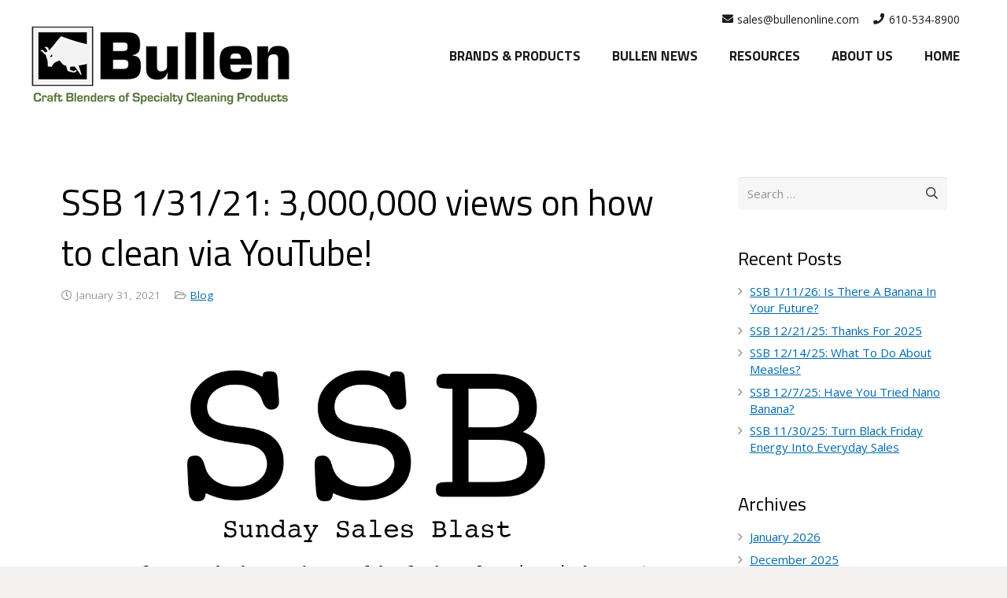

--- FILE ---
content_type: text/html; charset=UTF-8
request_url: https://www.bullenonline.com/ssb-1-31-21-3000000-views-on-how-to-clean-via-youtube/
body_size: 21192
content:
<!DOCTYPE HTML>
<html class="" lang="en-US">
<head>
	<meta charset="UTF-8">
	<meta name='robots' content='index, follow, max-image-preview:large, max-snippet:-1, max-video-preview:-1' />

	<!-- This site is optimized with the Yoast SEO plugin v25.6 - https://yoast.com/wordpress/plugins/seo/ -->
	<title>SSB 1/31/21: 3,000,000 views on how to clean via YouTube! - The Bullen Companies</title>
	<link rel="canonical" href="https://www.bullenonline.com/ssb-1-31-21-3000000-views-on-how-to-clean-via-youtube/" />
	<meta property="og:locale" content="en_US" />
	<meta property="og:type" content="article" />
	<meta property="og:title" content="SSB 1/31/21: 3,000,000 views on how to clean via YouTube! - The Bullen Companies" />
	<meta property="og:description" content="3,000,000 views on how to clean via YouTube! In this corner of YouTube, you can watch someone else clean the house — and you won’t be alone. Tune into Jessica Tull’s YouTube channel, with its half a million subscribers, and you can watch her clean her house. Really. On time-lapse videos, some attracting more than..." />
	<meta property="og:url" content="https://www.bullenonline.com/ssb-1-31-21-3000000-views-on-how-to-clean-via-youtube/" />
	<meta property="og:site_name" content="The Bullen Companies" />
	<meta property="article:published_time" content="2021-01-31T13:00:54+00:00" />
	<meta property="article:modified_time" content="2021-02-02T14:31:58+00:00" />
	<meta property="og:image" content="https://www.bullenonline.com/wp-content/uploads/2020/02/SSBHeader-1.jpg" />
	<meta property="og:image:width" content="1200" />
	<meta property="og:image:height" content="628" />
	<meta property="og:image:type" content="image/jpeg" />
	<meta name="author" content="Nikki Jarden" />
	<meta name="twitter:card" content="summary_large_image" />
	<meta name="twitter:label1" content="Written by" />
	<meta name="twitter:data1" content="Nikki Jarden" />
	<meta name="twitter:label2" content="Est. reading time" />
	<meta name="twitter:data2" content="2 minutes" />
	<script type="application/ld+json" class="yoast-schema-graph">{"@context":"https://schema.org","@graph":[{"@type":"WebPage","@id":"https://www.bullenonline.com/ssb-1-31-21-3000000-views-on-how-to-clean-via-youtube/","url":"https://www.bullenonline.com/ssb-1-31-21-3000000-views-on-how-to-clean-via-youtube/","name":"SSB 1/31/21: 3,000,000 views on how to clean via YouTube! - The Bullen Companies","isPartOf":{"@id":"https://www.bullenonline.com/#website"},"primaryImageOfPage":{"@id":"https://www.bullenonline.com/ssb-1-31-21-3000000-views-on-how-to-clean-via-youtube/#primaryimage"},"image":{"@id":"https://www.bullenonline.com/ssb-1-31-21-3000000-views-on-how-to-clean-via-youtube/#primaryimage"},"thumbnailUrl":"https://www.bullenonline.com/wp-content/uploads/2020/02/SSBHeader-1.jpg","datePublished":"2021-01-31T13:00:54+00:00","dateModified":"2021-02-02T14:31:58+00:00","author":{"@id":"https://www.bullenonline.com/#/schema/person/c768a037e408299664a12c8f3dfa22b6"},"breadcrumb":{"@id":"https://www.bullenonline.com/ssb-1-31-21-3000000-views-on-how-to-clean-via-youtube/#breadcrumb"},"inLanguage":"en-US","potentialAction":[{"@type":"ReadAction","target":["https://www.bullenonline.com/ssb-1-31-21-3000000-views-on-how-to-clean-via-youtube/"]}]},{"@type":"ImageObject","inLanguage":"en-US","@id":"https://www.bullenonline.com/ssb-1-31-21-3000000-views-on-how-to-clean-via-youtube/#primaryimage","url":"https://www.bullenonline.com/wp-content/uploads/2020/02/SSBHeader-1.jpg","contentUrl":"https://www.bullenonline.com/wp-content/uploads/2020/02/SSBHeader-1.jpg","width":1200,"height":628},{"@type":"BreadcrumbList","@id":"https://www.bullenonline.com/ssb-1-31-21-3000000-views-on-how-to-clean-via-youtube/#breadcrumb","itemListElement":[{"@type":"ListItem","position":1,"name":"Home","item":"https://www.bullenonline.com/"},{"@type":"ListItem","position":2,"name":"SSB 1/31/21: 3,000,000 views on how to clean via YouTube!"}]},{"@type":"WebSite","@id":"https://www.bullenonline.com/#website","url":"https://www.bullenonline.com/","name":"The Bullen Companies","description":"Craft Blenders of Specialty Cleaning Products","potentialAction":[{"@type":"SearchAction","target":{"@type":"EntryPoint","urlTemplate":"https://www.bullenonline.com/?s={search_term_string}"},"query-input":{"@type":"PropertyValueSpecification","valueRequired":true,"valueName":"search_term_string"}}],"inLanguage":"en-US"},{"@type":"Person","@id":"https://www.bullenonline.com/#/schema/person/c768a037e408299664a12c8f3dfa22b6","name":"Nikki Jarden","image":{"@type":"ImageObject","inLanguage":"en-US","@id":"https://www.bullenonline.com/#/schema/person/image/","url":"https://secure.gravatar.com/avatar/544ebe315b0ba62e1a3d2bf1c08c9c2c?s=96&d=mm&r=g","contentUrl":"https://secure.gravatar.com/avatar/544ebe315b0ba62e1a3d2bf1c08c9c2c?s=96&d=mm&r=g","caption":"Nikki Jarden"},"url":"https://www.bullenonline.com/author/njardenbullenonline-com/"}]}</script>
	<!-- / Yoast SEO plugin. -->


<link rel='dns-prefetch' href='//fonts.googleapis.com' />
<link rel="alternate" type="application/rss+xml" title="The Bullen Companies &raquo; Feed" href="https://www.bullenonline.com/feed/" />
<meta name="viewport" content="width=device-width, initial-scale=1"><meta name="SKYPE_TOOLBAR" content="SKYPE_TOOLBAR_PARSER_COMPATIBLE"><meta name="theme-color" content="#f6f6f6"><meta property="og:title" content="SSB 1/31/21: 3,000,000 views on how to clean via YouTube!"><meta property="og:type" content="article"><meta property="og:url" content="https://www.bullenonline.com/ssb-1-31-21-3000000-views-on-how-to-clean-via-youtube/"><meta property="og:image" itemprop="image" content="https://www.bullenonline.com/wp-content/uploads/2020/02/SSBHeader-1-1024x536.jpg"><script type="text/javascript">
/* <![CDATA[ */
window._wpemojiSettings = {"baseUrl":"https:\/\/s.w.org\/images\/core\/emoji\/15.0.3\/72x72\/","ext":".png","svgUrl":"https:\/\/s.w.org\/images\/core\/emoji\/15.0.3\/svg\/","svgExt":".svg","source":{"concatemoji":"https:\/\/www.bullenonline.com\/wp-includes\/js\/wp-emoji-release.min.js?ver=6.6.2"}};
/*! This file is auto-generated */
!function(i,n){var o,s,e;function c(e){try{var t={supportTests:e,timestamp:(new Date).valueOf()};sessionStorage.setItem(o,JSON.stringify(t))}catch(e){}}function p(e,t,n){e.clearRect(0,0,e.canvas.width,e.canvas.height),e.fillText(t,0,0);var t=new Uint32Array(e.getImageData(0,0,e.canvas.width,e.canvas.height).data),r=(e.clearRect(0,0,e.canvas.width,e.canvas.height),e.fillText(n,0,0),new Uint32Array(e.getImageData(0,0,e.canvas.width,e.canvas.height).data));return t.every(function(e,t){return e===r[t]})}function u(e,t,n){switch(t){case"flag":return n(e,"\ud83c\udff3\ufe0f\u200d\u26a7\ufe0f","\ud83c\udff3\ufe0f\u200b\u26a7\ufe0f")?!1:!n(e,"\ud83c\uddfa\ud83c\uddf3","\ud83c\uddfa\u200b\ud83c\uddf3")&&!n(e,"\ud83c\udff4\udb40\udc67\udb40\udc62\udb40\udc65\udb40\udc6e\udb40\udc67\udb40\udc7f","\ud83c\udff4\u200b\udb40\udc67\u200b\udb40\udc62\u200b\udb40\udc65\u200b\udb40\udc6e\u200b\udb40\udc67\u200b\udb40\udc7f");case"emoji":return!n(e,"\ud83d\udc26\u200d\u2b1b","\ud83d\udc26\u200b\u2b1b")}return!1}function f(e,t,n){var r="undefined"!=typeof WorkerGlobalScope&&self instanceof WorkerGlobalScope?new OffscreenCanvas(300,150):i.createElement("canvas"),a=r.getContext("2d",{willReadFrequently:!0}),o=(a.textBaseline="top",a.font="600 32px Arial",{});return e.forEach(function(e){o[e]=t(a,e,n)}),o}function t(e){var t=i.createElement("script");t.src=e,t.defer=!0,i.head.appendChild(t)}"undefined"!=typeof Promise&&(o="wpEmojiSettingsSupports",s=["flag","emoji"],n.supports={everything:!0,everythingExceptFlag:!0},e=new Promise(function(e){i.addEventListener("DOMContentLoaded",e,{once:!0})}),new Promise(function(t){var n=function(){try{var e=JSON.parse(sessionStorage.getItem(o));if("object"==typeof e&&"number"==typeof e.timestamp&&(new Date).valueOf()<e.timestamp+604800&&"object"==typeof e.supportTests)return e.supportTests}catch(e){}return null}();if(!n){if("undefined"!=typeof Worker&&"undefined"!=typeof OffscreenCanvas&&"undefined"!=typeof URL&&URL.createObjectURL&&"undefined"!=typeof Blob)try{var e="postMessage("+f.toString()+"("+[JSON.stringify(s),u.toString(),p.toString()].join(",")+"));",r=new Blob([e],{type:"text/javascript"}),a=new Worker(URL.createObjectURL(r),{name:"wpTestEmojiSupports"});return void(a.onmessage=function(e){c(n=e.data),a.terminate(),t(n)})}catch(e){}c(n=f(s,u,p))}t(n)}).then(function(e){for(var t in e)n.supports[t]=e[t],n.supports.everything=n.supports.everything&&n.supports[t],"flag"!==t&&(n.supports.everythingExceptFlag=n.supports.everythingExceptFlag&&n.supports[t]);n.supports.everythingExceptFlag=n.supports.everythingExceptFlag&&!n.supports.flag,n.DOMReady=!1,n.readyCallback=function(){n.DOMReady=!0}}).then(function(){return e}).then(function(){var e;n.supports.everything||(n.readyCallback(),(e=n.source||{}).concatemoji?t(e.concatemoji):e.wpemoji&&e.twemoji&&(t(e.twemoji),t(e.wpemoji)))}))}((window,document),window._wpemojiSettings);
/* ]]> */
</script>
<link rel='stylesheet' id='wpfb-css' href='//www.bullenonline.com/wp-content/plugins/wp-filebase/wp-filebase.css?t=1562158836&#038;ver=3.4.4' type='text/css' media='all' />
<style id='wp-emoji-styles-inline-css' type='text/css'>

	img.wp-smiley, img.emoji {
		display: inline !important;
		border: none !important;
		box-shadow: none !important;
		height: 1em !important;
		width: 1em !important;
		margin: 0 0.07em !important;
		vertical-align: -0.1em !important;
		background: none !important;
		padding: 0 !important;
	}
</style>
<link rel='stylesheet' id='wp-block-library-css' href='https://www.bullenonline.com/wp-includes/css/dist/block-library/style.min.css?ver=6.6.2' type='text/css' media='all' />
<style id='classic-theme-styles-inline-css' type='text/css'>
/*! This file is auto-generated */
.wp-block-button__link{color:#fff;background-color:#32373c;border-radius:9999px;box-shadow:none;text-decoration:none;padding:calc(.667em + 2px) calc(1.333em + 2px);font-size:1.125em}.wp-block-file__button{background:#32373c;color:#fff;text-decoration:none}
</style>
<style id='global-styles-inline-css' type='text/css'>
:root{--wp--preset--aspect-ratio--square: 1;--wp--preset--aspect-ratio--4-3: 4/3;--wp--preset--aspect-ratio--3-4: 3/4;--wp--preset--aspect-ratio--3-2: 3/2;--wp--preset--aspect-ratio--2-3: 2/3;--wp--preset--aspect-ratio--16-9: 16/9;--wp--preset--aspect-ratio--9-16: 9/16;--wp--preset--color--black: #000000;--wp--preset--color--cyan-bluish-gray: #abb8c3;--wp--preset--color--white: #ffffff;--wp--preset--color--pale-pink: #f78da7;--wp--preset--color--vivid-red: #cf2e2e;--wp--preset--color--luminous-vivid-orange: #ff6900;--wp--preset--color--luminous-vivid-amber: #fcb900;--wp--preset--color--light-green-cyan: #7bdcb5;--wp--preset--color--vivid-green-cyan: #00d084;--wp--preset--color--pale-cyan-blue: #8ed1fc;--wp--preset--color--vivid-cyan-blue: #0693e3;--wp--preset--color--vivid-purple: #9b51e0;--wp--preset--gradient--vivid-cyan-blue-to-vivid-purple: linear-gradient(135deg,rgba(6,147,227,1) 0%,rgb(155,81,224) 100%);--wp--preset--gradient--light-green-cyan-to-vivid-green-cyan: linear-gradient(135deg,rgb(122,220,180) 0%,rgb(0,208,130) 100%);--wp--preset--gradient--luminous-vivid-amber-to-luminous-vivid-orange: linear-gradient(135deg,rgba(252,185,0,1) 0%,rgba(255,105,0,1) 100%);--wp--preset--gradient--luminous-vivid-orange-to-vivid-red: linear-gradient(135deg,rgba(255,105,0,1) 0%,rgb(207,46,46) 100%);--wp--preset--gradient--very-light-gray-to-cyan-bluish-gray: linear-gradient(135deg,rgb(238,238,238) 0%,rgb(169,184,195) 100%);--wp--preset--gradient--cool-to-warm-spectrum: linear-gradient(135deg,rgb(74,234,220) 0%,rgb(151,120,209) 20%,rgb(207,42,186) 40%,rgb(238,44,130) 60%,rgb(251,105,98) 80%,rgb(254,248,76) 100%);--wp--preset--gradient--blush-light-purple: linear-gradient(135deg,rgb(255,206,236) 0%,rgb(152,150,240) 100%);--wp--preset--gradient--blush-bordeaux: linear-gradient(135deg,rgb(254,205,165) 0%,rgb(254,45,45) 50%,rgb(107,0,62) 100%);--wp--preset--gradient--luminous-dusk: linear-gradient(135deg,rgb(255,203,112) 0%,rgb(199,81,192) 50%,rgb(65,88,208) 100%);--wp--preset--gradient--pale-ocean: linear-gradient(135deg,rgb(255,245,203) 0%,rgb(182,227,212) 50%,rgb(51,167,181) 100%);--wp--preset--gradient--electric-grass: linear-gradient(135deg,rgb(202,248,128) 0%,rgb(113,206,126) 100%);--wp--preset--gradient--midnight: linear-gradient(135deg,rgb(2,3,129) 0%,rgb(40,116,252) 100%);--wp--preset--font-size--small: 13px;--wp--preset--font-size--medium: 20px;--wp--preset--font-size--large: 36px;--wp--preset--font-size--x-large: 42px;--wp--preset--spacing--20: 0.44rem;--wp--preset--spacing--30: 0.67rem;--wp--preset--spacing--40: 1rem;--wp--preset--spacing--50: 1.5rem;--wp--preset--spacing--60: 2.25rem;--wp--preset--spacing--70: 3.38rem;--wp--preset--spacing--80: 5.06rem;--wp--preset--shadow--natural: 6px 6px 9px rgba(0, 0, 0, 0.2);--wp--preset--shadow--deep: 12px 12px 50px rgba(0, 0, 0, 0.4);--wp--preset--shadow--sharp: 6px 6px 0px rgba(0, 0, 0, 0.2);--wp--preset--shadow--outlined: 6px 6px 0px -3px rgba(255, 255, 255, 1), 6px 6px rgba(0, 0, 0, 1);--wp--preset--shadow--crisp: 6px 6px 0px rgba(0, 0, 0, 1);}:where(.is-layout-flex){gap: 0.5em;}:where(.is-layout-grid){gap: 0.5em;}body .is-layout-flex{display: flex;}.is-layout-flex{flex-wrap: wrap;align-items: center;}.is-layout-flex > :is(*, div){margin: 0;}body .is-layout-grid{display: grid;}.is-layout-grid > :is(*, div){margin: 0;}:where(.wp-block-columns.is-layout-flex){gap: 2em;}:where(.wp-block-columns.is-layout-grid){gap: 2em;}:where(.wp-block-post-template.is-layout-flex){gap: 1.25em;}:where(.wp-block-post-template.is-layout-grid){gap: 1.25em;}.has-black-color{color: var(--wp--preset--color--black) !important;}.has-cyan-bluish-gray-color{color: var(--wp--preset--color--cyan-bluish-gray) !important;}.has-white-color{color: var(--wp--preset--color--white) !important;}.has-pale-pink-color{color: var(--wp--preset--color--pale-pink) !important;}.has-vivid-red-color{color: var(--wp--preset--color--vivid-red) !important;}.has-luminous-vivid-orange-color{color: var(--wp--preset--color--luminous-vivid-orange) !important;}.has-luminous-vivid-amber-color{color: var(--wp--preset--color--luminous-vivid-amber) !important;}.has-light-green-cyan-color{color: var(--wp--preset--color--light-green-cyan) !important;}.has-vivid-green-cyan-color{color: var(--wp--preset--color--vivid-green-cyan) !important;}.has-pale-cyan-blue-color{color: var(--wp--preset--color--pale-cyan-blue) !important;}.has-vivid-cyan-blue-color{color: var(--wp--preset--color--vivid-cyan-blue) !important;}.has-vivid-purple-color{color: var(--wp--preset--color--vivid-purple) !important;}.has-black-background-color{background-color: var(--wp--preset--color--black) !important;}.has-cyan-bluish-gray-background-color{background-color: var(--wp--preset--color--cyan-bluish-gray) !important;}.has-white-background-color{background-color: var(--wp--preset--color--white) !important;}.has-pale-pink-background-color{background-color: var(--wp--preset--color--pale-pink) !important;}.has-vivid-red-background-color{background-color: var(--wp--preset--color--vivid-red) !important;}.has-luminous-vivid-orange-background-color{background-color: var(--wp--preset--color--luminous-vivid-orange) !important;}.has-luminous-vivid-amber-background-color{background-color: var(--wp--preset--color--luminous-vivid-amber) !important;}.has-light-green-cyan-background-color{background-color: var(--wp--preset--color--light-green-cyan) !important;}.has-vivid-green-cyan-background-color{background-color: var(--wp--preset--color--vivid-green-cyan) !important;}.has-pale-cyan-blue-background-color{background-color: var(--wp--preset--color--pale-cyan-blue) !important;}.has-vivid-cyan-blue-background-color{background-color: var(--wp--preset--color--vivid-cyan-blue) !important;}.has-vivid-purple-background-color{background-color: var(--wp--preset--color--vivid-purple) !important;}.has-black-border-color{border-color: var(--wp--preset--color--black) !important;}.has-cyan-bluish-gray-border-color{border-color: var(--wp--preset--color--cyan-bluish-gray) !important;}.has-white-border-color{border-color: var(--wp--preset--color--white) !important;}.has-pale-pink-border-color{border-color: var(--wp--preset--color--pale-pink) !important;}.has-vivid-red-border-color{border-color: var(--wp--preset--color--vivid-red) !important;}.has-luminous-vivid-orange-border-color{border-color: var(--wp--preset--color--luminous-vivid-orange) !important;}.has-luminous-vivid-amber-border-color{border-color: var(--wp--preset--color--luminous-vivid-amber) !important;}.has-light-green-cyan-border-color{border-color: var(--wp--preset--color--light-green-cyan) !important;}.has-vivid-green-cyan-border-color{border-color: var(--wp--preset--color--vivid-green-cyan) !important;}.has-pale-cyan-blue-border-color{border-color: var(--wp--preset--color--pale-cyan-blue) !important;}.has-vivid-cyan-blue-border-color{border-color: var(--wp--preset--color--vivid-cyan-blue) !important;}.has-vivid-purple-border-color{border-color: var(--wp--preset--color--vivid-purple) !important;}.has-vivid-cyan-blue-to-vivid-purple-gradient-background{background: var(--wp--preset--gradient--vivid-cyan-blue-to-vivid-purple) !important;}.has-light-green-cyan-to-vivid-green-cyan-gradient-background{background: var(--wp--preset--gradient--light-green-cyan-to-vivid-green-cyan) !important;}.has-luminous-vivid-amber-to-luminous-vivid-orange-gradient-background{background: var(--wp--preset--gradient--luminous-vivid-amber-to-luminous-vivid-orange) !important;}.has-luminous-vivid-orange-to-vivid-red-gradient-background{background: var(--wp--preset--gradient--luminous-vivid-orange-to-vivid-red) !important;}.has-very-light-gray-to-cyan-bluish-gray-gradient-background{background: var(--wp--preset--gradient--very-light-gray-to-cyan-bluish-gray) !important;}.has-cool-to-warm-spectrum-gradient-background{background: var(--wp--preset--gradient--cool-to-warm-spectrum) !important;}.has-blush-light-purple-gradient-background{background: var(--wp--preset--gradient--blush-light-purple) !important;}.has-blush-bordeaux-gradient-background{background: var(--wp--preset--gradient--blush-bordeaux) !important;}.has-luminous-dusk-gradient-background{background: var(--wp--preset--gradient--luminous-dusk) !important;}.has-pale-ocean-gradient-background{background: var(--wp--preset--gradient--pale-ocean) !important;}.has-electric-grass-gradient-background{background: var(--wp--preset--gradient--electric-grass) !important;}.has-midnight-gradient-background{background: var(--wp--preset--gradient--midnight) !important;}.has-small-font-size{font-size: var(--wp--preset--font-size--small) !important;}.has-medium-font-size{font-size: var(--wp--preset--font-size--medium) !important;}.has-large-font-size{font-size: var(--wp--preset--font-size--large) !important;}.has-x-large-font-size{font-size: var(--wp--preset--font-size--x-large) !important;}
:where(.wp-block-post-template.is-layout-flex){gap: 1.25em;}:where(.wp-block-post-template.is-layout-grid){gap: 1.25em;}
:where(.wp-block-columns.is-layout-flex){gap: 2em;}:where(.wp-block-columns.is-layout-grid){gap: 2em;}
:root :where(.wp-block-pullquote){font-size: 1.5em;line-height: 1.6;}
</style>
<link rel='stylesheet' id='rs-plugin-settings-css' href='https://www.bullenonline.com/wp-content/plugins/revslider/public/assets/css/rs6.css?ver=6.2.22' type='text/css' media='all' />
<style id='rs-plugin-settings-inline-css' type='text/css'>
#rs-demo-id {}
</style>
<link rel='stylesheet' id='us-fonts-css' href='https://fonts.googleapis.com/css?family=Titillium+Web%3A400%2C700%7COpen+Sans%3A400%2C700%2C600&#038;display=swap&#038;ver=6.6.2' type='text/css' media='all' />
<link rel='stylesheet' id='us-style-css' href='https://www.bullenonline.com/wp-content/themes/Impreza/css/style.min.css?ver=7.8.4' type='text/css' media='all' />
<link rel='stylesheet' id='us-responsive-css' href='https://www.bullenonline.com/wp-content/themes/Impreza/common/css/responsive.min.css?ver=7.8.4' type='text/css' media='all' />
<script type="text/javascript" src="https://www.bullenonline.com/wp-includes/js/jquery/jquery.min.js?ver=3.7.1" id="jquery-core-js"></script>
<script type="text/javascript" src="https://www.bullenonline.com/wp-content/plugins/revslider/public/assets/js/rbtools.min.js?ver=6.2.22" id="tp-tools-js"></script>
<script type="text/javascript" src="https://www.bullenonline.com/wp-content/plugins/revslider/public/assets/js/rs6.min.js?ver=6.2.22" id="revmin-js"></script>
<link rel="https://api.w.org/" href="https://www.bullenonline.com/wp-json/" /><link rel="alternate" title="JSON" type="application/json" href="https://www.bullenonline.com/wp-json/wp/v2/posts/7876" /><link rel="EditURI" type="application/rsd+xml" title="RSD" href="https://www.bullenonline.com/xmlrpc.php?rsd" />
<link rel='shortlink' href='https://www.bullenonline.com/?p=7876' />
<link rel="alternate" title="oEmbed (JSON)" type="application/json+oembed" href="https://www.bullenonline.com/wp-json/oembed/1.0/embed?url=https%3A%2F%2Fwww.bullenonline.com%2Fssb-1-31-21-3000000-views-on-how-to-clean-via-youtube%2F" />
<link rel="alternate" title="oEmbed (XML)" type="text/xml+oembed" href="https://www.bullenonline.com/wp-json/oembed/1.0/embed?url=https%3A%2F%2Fwww.bullenonline.com%2Fssb-1-31-21-3000000-views-on-how-to-clean-via-youtube%2F&#038;format=xml" />
	<script>
		if ( !/Android|webOS|iPhone|iPad|iPod|BlackBerry|IEMobile|Opera Mini/i.test( navigator.userAgent ) ) {
			var root = document.getElementsByTagName( 'html' )[ 0 ]
			root.className += " no-touch";
		}
	</script>
	<meta name="generator" content="Powered by WPBakery Page Builder - drag and drop page builder for WordPress."/>
<meta name="generator" content="Powered by Slider Revolution 6.2.22 - responsive, Mobile-Friendly Slider Plugin for WordPress with comfortable drag and drop interface." />
<script type="text/javascript">function setREVStartSize(e){
			//window.requestAnimationFrame(function() {				 
				window.RSIW = window.RSIW===undefined ? window.innerWidth : window.RSIW;	
				window.RSIH = window.RSIH===undefined ? window.innerHeight : window.RSIH;	
				try {								
					var pw = document.getElementById(e.c).parentNode.offsetWidth,
						newh;
					pw = pw===0 || isNaN(pw) ? window.RSIW : pw;
					e.tabw = e.tabw===undefined ? 0 : parseInt(e.tabw);
					e.thumbw = e.thumbw===undefined ? 0 : parseInt(e.thumbw);
					e.tabh = e.tabh===undefined ? 0 : parseInt(e.tabh);
					e.thumbh = e.thumbh===undefined ? 0 : parseInt(e.thumbh);
					e.tabhide = e.tabhide===undefined ? 0 : parseInt(e.tabhide);
					e.thumbhide = e.thumbhide===undefined ? 0 : parseInt(e.thumbhide);
					e.mh = e.mh===undefined || e.mh=="" || e.mh==="auto" ? 0 : parseInt(e.mh,0);		
					if(e.layout==="fullscreen" || e.l==="fullscreen") 						
						newh = Math.max(e.mh,window.RSIH);					
					else{					
						e.gw = Array.isArray(e.gw) ? e.gw : [e.gw];
						for (var i in e.rl) if (e.gw[i]===undefined || e.gw[i]===0) e.gw[i] = e.gw[i-1];					
						e.gh = e.el===undefined || e.el==="" || (Array.isArray(e.el) && e.el.length==0)? e.gh : e.el;
						e.gh = Array.isArray(e.gh) ? e.gh : [e.gh];
						for (var i in e.rl) if (e.gh[i]===undefined || e.gh[i]===0) e.gh[i] = e.gh[i-1];
											
						var nl = new Array(e.rl.length),
							ix = 0,						
							sl;					
						e.tabw = e.tabhide>=pw ? 0 : e.tabw;
						e.thumbw = e.thumbhide>=pw ? 0 : e.thumbw;
						e.tabh = e.tabhide>=pw ? 0 : e.tabh;
						e.thumbh = e.thumbhide>=pw ? 0 : e.thumbh;					
						for (var i in e.rl) nl[i] = e.rl[i]<window.RSIW ? 0 : e.rl[i];
						sl = nl[0];									
						for (var i in nl) if (sl>nl[i] && nl[i]>0) { sl = nl[i]; ix=i;}															
						var m = pw>(e.gw[ix]+e.tabw+e.thumbw) ? 1 : (pw-(e.tabw+e.thumbw)) / (e.gw[ix]);					
						newh =  (e.gh[ix] * m) + (e.tabh + e.thumbh);
					}				
					if(window.rs_init_css===undefined) window.rs_init_css = document.head.appendChild(document.createElement("style"));					
					document.getElementById(e.c).height = newh+"px";
					window.rs_init_css.innerHTML += "#"+e.c+"_wrapper { height: "+newh+"px }";				
				} catch(e){
					console.log("Failure at Presize of Slider:" + e)
				}					   
			//});
		  };</script>
<noscript><style> .wpb_animate_when_almost_visible { opacity: 1; }</style></noscript>		<style id="us-theme-options-css">@font-face{font-display:block;font-style:normal;font-family:"fontawesome";font-weight:900;src:url("https://www.bullenonline.com/wp-content/themes/Impreza/fonts/fa-solid-900.woff2?ver=5.14.0") format("woff2"),url("https://www.bullenonline.com/wp-content/themes/Impreza/fonts/fa-solid-900.woff?ver=5.14.0") format("woff")}.fas,.fa{font-family:"fontawesome";font-weight:900}@font-face{font-display:block;font-style:normal;font-family:"fontawesome";font-weight:400;src:url("https://www.bullenonline.com/wp-content/themes/Impreza/fonts/fa-regular-400.woff2?ver=5.14.0") format("woff2"),url("https://www.bullenonline.com/wp-content/themes/Impreza/fonts/fa-regular-400.woff?ver=5.14.0") format("woff")}.far{font-family:"fontawesome";font-weight:400}@font-face{font-display:block;font-style:normal;font-family:"fontawesome";font-weight:300;src:url("https://www.bullenonline.com/wp-content/themes/Impreza/fonts/fa-light-300.woff2?ver=5.14.0") format("woff2"),url("https://www.bullenonline.com/wp-content/themes/Impreza/fonts/fa-light-300.woff?ver=5.14.0") format("woff")}.fal{font-family:"fontawesome";font-weight:300}@font-face{font-display:block;font-style:normal;font-family:"Font Awesome 5 Duotone";font-weight:900;src:url("https://www.bullenonline.com/wp-content/themes/Impreza/fonts/fa-duotone-900.woff2?ver=5.14.0") format("woff2"),url("https://www.bullenonline.com/wp-content/themes/Impreza/fonts/fa-duotone-900.woff?ver=5.14.0") format("woff")}.fad{font-family:"Font Awesome 5 Duotone";font-weight:900;position:relative}@font-face{font-display:block;font-style:normal;font-family:"Font Awesome 5 Brands";font-weight:400;src:url("https://www.bullenonline.com/wp-content/themes/Impreza/fonts/fa-brands-400.woff2?ver=5.14.0") format("woff2"),url("https://www.bullenonline.com/wp-content/themes/Impreza/fonts/fa-brands-400.woff?ver=5.14.0") format("woff")}.fab{font-family:"Font Awesome 5 Brands";font-weight:400}@font-face{font-display:block;font-style:normal;font-family:"Material Icons";font-weight:400;src:url("https://www.bullenonline.com/wp-content/themes/Impreza/fonts/material-icons.woff2?ver=5.14.0") format("woff2"),url("https://www.bullenonline.com/wp-content/themes/Impreza/fonts/material-icons.woff?ver=5.14.0") format("woff")}.material-icons{font-family:"Material Icons";font-weight:400;font-style:normal;letter-spacing:normal;text-transform:none;display:inline-block;white-space:nowrap;word-wrap:normal;direction:ltr;font-feature-settings:"liga";-moz-osx-font-smoothing:grayscale} .style_phone6-1>*{background-image:url(https://www.bullenonline.com/wp-content/themes/Impreza/img/phone-6-black-real.png)} .style_phone6-2>*{background-image:url(https://www.bullenonline.com/wp-content/themes/Impreza/img/phone-6-white-real.png)} .style_phone6-3>*{background-image:url(https://www.bullenonline.com/wp-content/themes/Impreza/img/phone-6-black-flat.png)} .style_phone6-4>*{background-image:url(https://www.bullenonline.com/wp-content/themes/Impreza/img/phone-6-white-flat.png)}.leaflet-default-icon-path{background-image:url(https://www.bullenonline.com/wp-content/themes/Impreza/common/css/vendor/images/marker-icon.png)}.lazy-hidden:not(.lazy-loaded){background:rgba(0,0,0,0.1)}html, .l-header .widget, .menu-item-object-us_page_block{font-family:'Open Sans', sans-serif;font-weight:400;font-size:15px;line-height:28px}h1{font-family:'Titillium Web', sans-serif;font-weight:400;font-size:46px;line-height:1.4;letter-spacing:-0em;margin-bottom:1.5rem}h2{font-family:'Titillium Web', sans-serif;font-weight:400;font-size:38px;line-height:1.4;letter-spacing:0em;margin-bottom:1.5rem}h3{font-family:'Titillium Web', sans-serif;font-weight:400;font-size:30px;line-height:1.4;letter-spacing:0em;margin-bottom:1.5rem}.widgettitle, .comment-reply-title, h4{font-family:'Titillium Web', sans-serif;font-weight:400;font-size:24px;line-height:1.4;letter-spacing:0em;margin-bottom:1.5rem}h5{font-family:'Titillium Web', sans-serif;font-weight:400;font-size:20px;line-height:1.4;letter-spacing:0em;margin-bottom:1.5rem}h6{font-family:'Open Sans', sans-serif;font-weight:400;font-size:11px;line-height:1.4;letter-spacing:0em;margin-bottom:1.5rem}@media (max-width:767px){html{font-size:16px;line-height:23px} h1{font-size:36px} h1.vc_custom_heading:not([class*="us_custom_"]){font-size:36px!important} h2{font-size:30px} h2.vc_custom_heading:not([class*="us_custom_"]){font-size:30px!important} h3{font-size:24px} h3.vc_custom_heading:not([class*="us_custom_"]){font-size:24px!important} h4, .widgettitle, .comment-reply-title{font-size:22px} h4.vc_custom_heading:not([class*="us_custom_"]){font-size:22px!important} h5{font-size:20px} h5.vc_custom_heading:not([class*="us_custom_"]){font-size:20px!important} h6{font-size:12px} h6.vc_custom_heading:not([class*="us_custom_"]){font-size:12px!important}}body{background:#f2f1f0} body, .l-header.pos_fixed{min-width:1240px} .l-canvas.type_boxed, .l-canvas.type_boxed .l-subheader, .l-canvas.type_boxed~.l-footer{max-width:1240px} .l-subheader-h, .l-section-h, .l-main .aligncenter, .w-tabs-section-content-h{max-width:1200px} .post-password-form{max-width:calc(1200px + 5rem)}@media screen and (max-width:1275px){.l-main .aligncenter{max-width:calc(100vw - 5rem)}}@media screen and (min-width:1275px){.l-main .alignfull{margin-left:calc(600px - 50vw);margin-right:calc(600px - 50vw)}} .g-cols .l-sidebar{width:27.88} .g-cols .l-content{width:72.12%}@media (max-width:899px){.l-canvas{overflow:hidden} .g-cols.reversed{flex-direction:column-reverse} .g-cols>div:not([class*=" vc_col-"]){width:100%;margin:0 0 1.5rem} .g-cols.type_boxes>div, .g-cols.reversed>div:first-child, .g-cols:not(.reversed)>div:last-child, .g-cols>div.has-fill{margin-bottom:0} .g-cols.type_default>.wpb_column.stretched{margin-left:-1rem;margin-right:-1rem;width:auto} .g-cols.type_boxes>.wpb_column.stretched{margin-left:-2.5rem;margin-right:-2.5rem;width:auto} .align_center_xs, .align_center_xs .w-socials{text-align:center} .align_center_xs .w-hwrapper>*{margin:0.5rem 0;width:100%}} @media (min-width:900px){.l-section.for_sidebar.at_left>div>.g-cols{flex-direction:row-reverse} .vc_column-inner.type_sticky>.wpb_wrapper{position:-webkit-sticky;position:sticky}} @media screen and (min-width:1275px){.g-cols.type_default>.wpb_column.stretched:first-of-type{margin-left:calc(600px + 1.5rem - 50vw)} .g-cols.type_default>.wpb_column.stretched:last-of-type{margin-right:calc(600px + 1.5rem - 50vw)} .g-cols.type_boxes>.wpb_column.stretched:first-of-type{margin-left:calc(600px - 50vw)} .g-cols.type_boxes>.wpb_column.stretched:last-of-type{margin-right:calc(600px - 50vw)}} button[type="submit"]:not(.w-btn),input[type="submit"]{font-family:'Titillium Web', sans-serif;font-weight:600;font-style:normal;text-transform:uppercase;letter-spacing:0.04em;border-radius:0em;padding:0.8em 1.8em;box-shadow:0 0em 0em rgba(0,0,0,0.2);background:#000000;border-color:transparent;color:#ffffff!important}button[type="submit"]:not(.w-btn):before,input[type="submit"]{border-width:2px}.no-touch button[type="submit"]:not(.w-btn):hover,.no-touch input[type="submit"]:hover{box-shadow:0 0em 0em rgba(0,0,0,0.2);background:#ffffff;border-color:transparent;color:#1a1a1a!important}.us-nav-style_1>*,.navstyle_1>.owl-nav div,.us-btn-style_1{font-family:'Titillium Web', sans-serif;font-weight:600;font-style:normal;text-transform:uppercase;letter-spacing:0.04em;border-radius:0em;padding:0.8em 1.8em;background:#000000;border-color:transparent;color:#ffffff!important;box-shadow:0 0em 0em rgba(0,0,0,0.2)}.us-nav-style_1>*:before,.navstyle_1>.owl-nav div:before,.us-btn-style_1:before{border-width:2px}.no-touch .us-nav-style_1>span.current,.no-touch .us-nav-style_1>a:hover,.no-touch .navstyle_1>.owl-nav div:hover,.no-touch .us-btn-style_1:hover{box-shadow:0 0em 0em rgba(0,0,0,0.2);background:#ffffff;border-color:transparent;color:#1a1a1a!important}.us-nav-style_1>*{min-width:calc(em + 2 * 0.8em)}.us-nav-style_2>*,.navstyle_2>.owl-nav div,.us-btn-style_2{font-family:'Open Sans', sans-serif;font-weight:700;font-style:normal;text-transform:uppercase;letter-spacing:0em;border-radius:0.3em;padding:0.8em 1.8em;background:#e8e8e8;border-color:transparent;color:#333333!important;box-shadow:0 0em 0em rgba(0,0,0,0.2)}.us-nav-style_2>*:before,.navstyle_2>.owl-nav div:before,.us-btn-style_2:before{border-width:2px}.no-touch .us-nav-style_2>span.current,.no-touch .us-nav-style_2>a:hover,.no-touch .navstyle_2>.owl-nav div:hover,.no-touch .us-btn-style_2:hover{box-shadow:0 0em 0em rgba(0,0,0,0.2);background:#d6d6d6;border-color:transparent;color:#333333!important}.us-nav-style_2>*{min-width:calc(em + 2 * 0.8em)}.us-nav-style_3>*,.navstyle_3>.owl-nav div,.us-btn-style_3{font-family:'Open Sans', sans-serif;font-weight:700;font-style:normal;text-transform:uppercase;letter-spacing:0em;border-radius:0.3em;padding:0.8em 1.8em;background:#4F7033;border-color:transparent;color:#ffffff!important;box-shadow:0 0em 0em rgba(0,0,0,0.2)}.us-nav-style_3>*:before,.navstyle_3>.owl-nav div:before,.us-btn-style_3:before{border-width:2px}.no-touch .us-nav-style_3>span.current,.no-touch .us-nav-style_3>a:hover,.no-touch .navstyle_3>.owl-nav div:hover,.no-touch .us-btn-style_3:hover{box-shadow:0 0em 0em rgba(0,0,0,0.2);background:transparent;border-color:transparent;color:#ffffff!important}.us-nav-style_3>*{min-width:calc(em + 2 * 0.8em)}.us-nav-style_4>*,.navstyle_4>.owl-nav div,.us-btn-style_4{font-family:'Open Sans', sans-serif;font-weight:700;font-style:normal;text-transform:uppercase;letter-spacing:0em;border-radius:0.3em;padding:0.8em 1.8em;background:#ffffff;border-color:transparent;color:#333333!important;box-shadow:0 0em 0em rgba(0,0,0,0.2)}.us-nav-style_4>*:before,.navstyle_4>.owl-nav div:before,.us-btn-style_4:before{border-width:2px}.no-touch .us-nav-style_4>span.current,.no-touch .us-nav-style_4>a:hover,.no-touch .navstyle_4>.owl-nav div:hover,.no-touch .us-btn-style_4:hover{box-shadow:0 0em 0em rgba(0,0,0,0.2);background:#f0f0f0;border-color:transparent;color:#333333!important}.us-nav-style_4>*{min-width:calc(em + 2 * 0.8em)}.us-nav-style_5>*,.navstyle_5>.owl-nav div,.us-btn-style_5{font-family:'Open Sans', sans-serif;font-weight:700;font-style:normal;text-transform:uppercase;letter-spacing:0em;border-radius:0.3em;padding:0.8em 1.8em;background:linear-gradient(135deg,#7049ba,#e95095);border-color:transparent;color:#ffffff!important;box-shadow:0 0em 0em rgba(0,0,0,0.2)}.us-nav-style_5>*:before,.navstyle_5>.owl-nav div:before,.us-btn-style_5:before{border-width:2px}.no-touch .us-nav-style_5>span.current,.no-touch .us-nav-style_5>a:hover,.no-touch .navstyle_5>.owl-nav div:hover,.no-touch .us-btn-style_5:hover{box-shadow:0 0em 0em rgba(0,0,0,0.2);background:transparent;border-color:transparent;color:#ffffff!important}.us-nav-style_5>*{min-width:calc(em + 2 * 0.8em)}.us-btn-style_5{overflow:hidden;-webkit-transform:translateZ(0)}.us-btn-style_5>*{position:relative;z-index:1}.no-touch .us-btn-style_5:hover{background:transparent}.no-touch .us-btn-style_5:after{content:"";position:absolute;top:0;left:0;right:0;bottom:0;opacity:0;transition:opacity 0.3s;background:transparent}.no-touch .us-btn-style_5:hover:after{opacity:1}.w-filter.state_desktop.style_drop_default .w-filter-item-title,.select2-selection,select,textarea,input:not([type="submit"]),.w-form-checkbox,.w-form-radio{font-size:1rem;font-weight:400;letter-spacing:0em;border-width:0px;border-radius:0.3rem;background:#f6f6f6;border-color:#ebebeb;color:#333333;box-shadow:0px 1px 0px 0px rgba(0,0,0,0.08) inset}body .select2-dropdown{background:#f6f6f6;color:#333333}.w-filter.state_desktop.style_drop_default .w-filter-item-title,.select2-selection,select,input:not([type="submit"]){min-height:2.8rem;line-height:2.8rem;padding:0 0.8rem}select{height:2.8rem}textarea{padding:calc(2.8rem/2 + 0px - 0.7em) 0.8rem}.w-filter.state_desktop.style_drop_default .w-filter-item-title:focus,.select2-container--open .select2-selection,select:focus,textarea:focus,input:not([type="submit"]):focus,input:focus + .w-form-checkbox,input:focus + .w-form-radio{box-shadow:0px 0px 0px 2px #4F7033}.w-filter-item[data-ui_type="dropdown"] .w-filter-item-values:after,.w-filter.state_desktop.style_drop_default .w-filter-item-title:after,.select2-selection__arrow:after,.w-search-form-btn,.widget_search form:after,.w-form-row-field:after{font-size:1rem;margin:0 0.8rem;color:#333333}.w-form-row-field>i{font-size:1rem;top:calc(2.8rem/2);margin:0px;padding:0 0.8rem;color:#333333}.w-form-row.with_icon input,.w-form-row.with_icon textarea,.w-form-row.with_icon select{padding-left:calc(1.8em + 0.8rem)}.w-form-row.move_label .w-form-row-label{font-size:1rem;top:calc(2.8rem/2 + 0px - 0.7em);margin:0 0.8rem;background-color:#f6f6f6;color:#333333}.w-form-row.with_icon.move_label .w-form-row-label{margin-left:calc(1.6em + 0.8rem)}a, button, input[type="submit"], .ui-slider-handle{outline:none!important}.w-toplink, .w-header-show{background:rgba(0,0,0,0.3)}body{-webkit-tap-highlight-color:rgba(79,112,51,0.2)} .has-content-bg-background-color, body.us_iframe, .l-preloader, .l-canvas, .l-footer, .l-popup-box-content, .l-cookie, .g-filters.style_1 .g-filters-item.active, .w-filter.state_mobile .w-filter-list, .w-filter.state_desktop[class*="style_drop_"] .w-filter-item-values, .w-pricing-item-h, .w-tabs.style_default .w-tabs-item.active, .no-touch .w-tabs.style_default .w-tabs-item.active:hover, .w-tabs.style_modern .w-tabs-item:after, .w-tabs.style_timeline .w-tabs-item, .w-tabs.style_timeline .w-tabs-section-header-h, .leaflet-popup-content-wrapper, .leaflet-popup-tip, .wpml-ls-statics-footer{background:#ffffff} .has-content-bg-color, .w-iconbox.style_circle.color_contrast .w-iconbox-icon{color:#ffffff}.has-content-bg-alt-background-color, .w-actionbox.color_light, .g-filters.style_1, .g-filters.style_2 .g-filters-item.active, .w-filter.state_desktop.style_switch_default .w-filter-item-value.selected, .w-flipbox-front, .w-grid-none, .w-ibanner, .w-iconbox.style_circle.color_light .w-iconbox-icon, .w-pricing.style_simple .w-pricing-item-header, .w-pricing.style_cards .w-pricing-item-header, .w-pricing.style_flat .w-pricing-item-h, .w-progbar-bar, .w-progbar.style_3 .w-progbar-bar:before, .w-progbar.style_3 .w-progbar-bar-count, .w-socials.style_solid .w-socials-item-link, .w-tabs.style_default .w-tabs-list, .w-tabs.style_timeline.zephyr .w-tabs-item, .w-tabs.style_timeline.zephyr .w-tabs-section-header-h, .no-touch .l-main .widget_nav_menu a:hover, .no-touch .navstyle_circle.navpos_outside>.owl-nav div:hover, .no-touch .navstyle_block.navpos_outside>.owl-nav div:hover, .smile-icon-timeline-wrap .timeline-wrapper .timeline-block, .smile-icon-timeline-wrap .timeline-feature-item.feat-item, .wpml-ls-legacy-dropdown a, .wpml-ls-legacy-dropdown-click a, .tablepress .row-hover tr:hover td{background:#f6f6f6} .timeline-wrapper .timeline-post-right .ult-timeline-arrow l, .timeline-wrapper .timeline-post-left .ult-timeline-arrow l, .timeline-feature-item.feat-item .ult-timeline-arrow l{border-color:#f6f6f6} .has-content-bg-alt-color{color:#f6f6f6}hr, td, th, .l-section, .vc_column_container, .vc_column-inner, .w-comments .children, .w-image, .w-pricing-item-h, .w-profile, .w-sharing-item, .w-tabs-list, .w-tabs-section, .widget_calendar #calendar_wrap, .l-main .widget_nav_menu .menu, .l-main .widget_nav_menu .menu-item a, .smile-icon-timeline-wrap .timeline-line{border-color:#ebebeb} .has-content-border-color, .w-separator.color_border, .w-iconbox.color_light .w-iconbox-icon{color:#ebebeb} .has-content-border-background-color, .w-flipbox-back, .w-iconbox.style_circle.color_light .w-iconbox-icon, .no-touch .wpml-ls-sub-menu a:hover{background:#ebebeb} .w-iconbox.style_outlined.color_light .w-iconbox-icon, .w-socials.style_outlined .w-socials-item-link, .pagination>:not(.custom)>.page-numbers{box-shadow:0 0 0 2px #ebebeb inset}.has-content-heading-color, .l-cookie, h1, h2, h3, h4, h5, h6, .w-counter.color_heading .w-counter-value{color:#000000} .has-content-heading-background-color, .w-progbar.color_heading .w-progbar-bar-h{background:#000000}.l-canvas, .l-footer, .l-popup-box-content, .w-ibanner, .w-filter.state_mobile .w-filter-list, .w-filter.state_desktop[class*="style_drop_"] .w-filter-item-values, .w-iconbox.color_light.style_circle .w-iconbox-icon, .w-tabs.style_timeline .w-tabs-item, .w-tabs.style_timeline .w-tabs-section-header-h, .leaflet-popup-content-wrapper, .leaflet-popup-tip, .has-content-text-color{color:#333333} .has-content-text-background-color, .w-iconbox.style_circle.color_contrast .w-iconbox-icon, .w-scroller-dot span{background:#333333} .w-iconbox.style_outlined.color_contrast .w-iconbox-icon{box-shadow:0 0 0 2px #333333 inset} .w-scroller-dot span{box-shadow:0 0 0 2px #333333}a{color:#4F7033}.no-touch a:hover, .no-touch .tablepress .sorting:hover, .no-touch .post_navigation.layout_simple a:hover .post_navigation-item-title{color:#000000}.has-content-primary-color, .g-preloader, .l-main .w-contacts-item:before, .w-counter.color_primary .w-counter-value, .g-filters.style_1 .g-filters-item.active, .g-filters.style_3 .g-filters-item.active, .w-filter.state_desktop.style_switch_trendy .w-filter-item-value.selected, .w-iconbox.color_primary .w-iconbox-icon, .w-post-elm .w-post-slider-trigger:hover, .w-separator.color_primary, .w-sharing.type_outlined.color_primary .w-sharing-item, .no-touch .w-sharing.type_simple.color_primary .w-sharing-item:hover .w-sharing-icon, .w-tabs.style_default .w-tabs-item.active, .w-tabs.style_trendy .w-tabs-item.active, .w-tabs-section.active:not(.has_text_color) .w-tabs-section-header, .tablepress .sorting_asc, .tablepress .sorting_desc, .highlight_primary{color:#4F7033} .has-content-primary-background-color, .l-section.color_primary, .us-btn-style_badge, .no-touch .post_navigation.layout_sided a:hover .post_navigation-item-arrow, .highlight_primary_bg, .w-actionbox.color_primary, .no-touch .g-filters.style_1 .g-filters-item:hover, .no-touch .g-filters.style_2 .g-filters-item:hover, .no-touch .w-filter.state_desktop.style_switch_default .w-filter-item-value:hover, .w-comments-item.bypostauthor .w-comments-item-author span, .w-filter-opener:after, .w-grid .with_quote_icon, .w-iconbox.style_circle.color_primary .w-iconbox-icon, .no-touch .w-iconbox.style_circle .w-iconbox-icon:before, .no-touch .w-iconbox.style_outlined .w-iconbox-icon:before, .no-touch .w-person-links-item:before, .w-pricing.style_simple .type_featured .w-pricing-item-header, .w-pricing.style_cards .type_featured .w-pricing-item-header, .w-pricing.style_flat .type_featured .w-pricing-item-h, .w-progbar.color_primary .w-progbar-bar-h, .w-sharing.type_solid.color_primary .w-sharing-item, .w-sharing.type_fixed.color_primary .w-sharing-item, .w-sharing.type_outlined.color_primary .w-sharing-item:before, .no-touch .w-sharing-tooltip .w-sharing-item:hover, .w-socials-item-link-hover, .w-tabs-list-bar, .w-tabs.style_modern .w-tabs-list, .w-tabs.style_timeline .w-tabs-item:before, .w-tabs.style_timeline .w-tabs-section-header-h:before, .no-touch .w-header-show:hover, .no-touch .w-toplink.active:hover, .no-touch .pagination>:not(.custom)>.page-numbers:before, .pagination>:not(.custom)>.page-numbers.current, .l-main .widget_nav_menu .menu-item.current-menu-item>a, .rsThumb.rsNavSelected, .select2-results__option--highlighted{background:#4F7033} .w-tabs.style_default .w-tabs-item.active, .owl-dot.active span, .rsBullet.rsNavSelected span{border-color:#4F7033} .l-main .w-contacts-item:before, .w-iconbox.color_primary.style_outlined .w-iconbox-icon, .w-sharing.type_outlined.color_primary .w-sharing-item, .w-tabs.style_timeline .w-tabs-item, .w-tabs.style_timeline .w-tabs-section-header-h{box-shadow:0 0 0 2px #4F7033 inset}.has-content-secondary-color, .w-counter.color_secondary .w-counter-value, .w-iconbox.color_secondary .w-iconbox-icon, .w-separator.color_secondary, .w-sharing.type_outlined.color_secondary .w-sharing-item, .no-touch .w-sharing.type_simple.color_secondary .w-sharing-item:hover .w-sharing-icon, .highlight_secondary{color:#333333} .has-content-secondary-background-color, .l-section.color_secondary, .w-actionbox.color_secondary, .no-touch .us-btn-style_badge:hover, .w-iconbox.style_circle.color_secondary .w-iconbox-icon, .w-progbar.color_secondary .w-progbar-bar-h, .w-sharing.type_solid.color_secondary .w-sharing-item, .w-sharing.type_fixed.color_secondary .w-sharing-item, .w-sharing.type_outlined.color_secondary .w-sharing-item:before, .highlight_secondary_bg{background:#333333} .w-iconbox.color_secondary.style_outlined .w-iconbox-icon, .w-sharing.type_outlined.color_secondary .w-sharing-item{box-shadow:0 0 0 2px #333333 inset}.has-content-faded-color, blockquote:before, .w-form-row-description, .l-main .post-author-website, .l-main .w-profile-link.for_logout, .l-main .widget_tag_cloud, .highlight_faded{color:#999999} .has-content-faded-background-color{background:#999999} .l-section.color_alternate, .color_alternate .g-filters.style_1 .g-filters-item.active, .color_alternate .w-pricing-item-h, .color_alternate .w-tabs.style_default .w-tabs-item.active, .color_alternate .w-tabs.style_modern .w-tabs-item:after, .no-touch .color_alternate .w-tabs.style_default .w-tabs-item.active:hover, .color_alternate .w-tabs.style_timeline .w-tabs-item, .color_alternate .w-tabs.style_timeline .w-tabs-section-header-h{background:#f6f6f6} .color_alternate .w-iconbox.style_circle.color_contrast .w-iconbox-icon{color:#f6f6f6}.color_alternate .g-filters.style_1, .color_alternate .g-filters.style_2 .g-filters-item.active, .color_alternate .w-filter.state_desktop.style_switch_default .w-filter-item-value.selected, .color_alternate .w-grid-none, .color_alternate .w-iconbox.style_circle.color_light .w-iconbox-icon, .color_alternate .w-pricing.style_simple .w-pricing-item-header, .color_alternate .w-pricing.style_cards .w-pricing-item-header, .color_alternate .w-pricing.style_flat .w-pricing-item-h, .color_alternate .w-progbar-bar, .color_alternate .w-socials.style_solid .w-socials-item-link, .color_alternate .w-tabs.style_default .w-tabs-list, .color_alternate .ginput_container_creditcard{background:#ffffff}.l-section.color_alternate, .color_alternate td, .color_alternate th, .color_alternate .vc_column_container, .color_alternate .vc_column-inner, .color_alternate .w-comments .children, .color_alternate .w-image, .color_alternate .w-pricing-item-h, .color_alternate .w-profile, .color_alternate .w-sharing-item, .color_alternate .w-tabs-list, .color_alternate .w-tabs-section{border-color:#e5e5e5} .color_alternate .w-separator.color_border, .color_alternate .w-iconbox.color_light .w-iconbox-icon{color:#e5e5e5} .color_alternate .w-iconbox.style_circle.color_light .w-iconbox-icon{background:#e5e5e5} .color_alternate .w-iconbox.style_outlined.color_light .w-iconbox-icon, .color_alternate .w-socials.style_outlined .w-socials-item-link, .color_alternate .pagination>:not(.custom)>.page-numbers{box-shadow:0 0 0 2px #e5e5e5 inset}.l-section.color_alternate h1, .l-section.color_alternate h2, .l-section.color_alternate h3, .l-section.color_alternate h4, .l-section.color_alternate h5, .l-section.color_alternate h6, .color_alternate .w-counter.color_heading .w-counter-value{color:#000000} .color_alternate .w-progbar.color_heading .w-progbar-bar-h{background:#000000}.l-section.color_alternate, .color_alternate .w-iconbox.color_contrast .w-iconbox-icon, .color_alternate .w-iconbox.color_light.style_circle .w-iconbox-icon, .color_alternate .w-tabs.style_timeline .w-tabs-item, .color_alternate .w-tabs.style_timeline .w-tabs-section-header-h{color:#333333} .color_alternate .w-iconbox.style_circle.color_contrast .w-iconbox-icon{background:#333333} .color_alternate .w-iconbox.style_outlined.color_contrast .w-iconbox-icon{box-shadow:0 0 0 2px #333333 inset}.color_alternate a{color:#4F7033}.no-touch .color_alternate a:hover{color:#000000}.color_alternate .highlight_primary, .l-main .color_alternate .w-contacts-item:before, .color_alternate .w-counter.color_primary .w-counter-value, .color_alternate .g-preloader, .color_alternate .g-filters.style_1 .g-filters-item.active, .color_alternate .g-filters.style_3 .g-filters-item.active, .color_alternate .w-filter.state_desktop.style_switch_trendy .w-filter-item-value.selected, .color_alternate .w-iconbox.color_primary .w-iconbox-icon, .color_alternate .w-separator.color_primary, .color_alternate .w-tabs.style_default .w-tabs-item.active, .color_alternate .w-tabs.style_trendy .w-tabs-item.active, .color_alternate .w-tabs-section.active:not(.has_text_color) .w-tabs-section-header{color:#4F7033} .color_alternate .highlight_primary_bg, .color_alternate .w-actionbox.color_primary, .no-touch .color_alternate .g-filters.style_1 .g-filters-item:hover, .no-touch .color_alternate .g-filters.style_2 .g-filters-item:hover, .no-touch .color_alternate .w-filter.state_desktop.style_switch_default .w-filter-item-value:hover, .color_alternate .w-iconbox.style_circle.color_primary .w-iconbox-icon, .no-touch .color_alternate .w-iconbox.style_circle .w-iconbox-icon:before, .no-touch .color_alternate .w-iconbox.style_outlined .w-iconbox-icon:before, .color_alternate .w-pricing.style_simple .type_featured .w-pricing-item-header, .color_alternate .w-pricing.style_cards .type_featured .w-pricing-item-header, .color_alternate .w-pricing.style_flat .type_featured .w-pricing-item-h, .color_alternate .w-progbar.color_primary .w-progbar-bar-h, .color_alternate .w-tabs.style_modern .w-tabs-list, .color_alternate .w-tabs.style_trendy .w-tabs-item:after, .color_alternate .w-tabs.style_timeline .w-tabs-item:before, .color_alternate .w-tabs.style_timeline .w-tabs-section-header-h:before, .no-touch .color_alternate .pagination>:not(.custom)>.page-numbers:before, .color_alternate .pagination>:not(.custom)>.page-numbers.current{background:#4F7033} .color_alternate .w-tabs.style_default .w-tabs-item.active, .no-touch .color_alternate .w-tabs.style_default .w-tabs-item.active:hover{border-color:#4F7033} .l-main .color_alternate .w-contacts-item:before, .color_alternate .w-iconbox.color_primary.style_outlined .w-iconbox-icon, .color_alternate .w-tabs.style_timeline .w-tabs-item, .color_alternate .w-tabs.style_timeline .w-tabs-section-header-h{box-shadow:0 0 0 2px #4F7033 inset}.color_alternate .highlight_secondary, .color_alternate .w-counter.color_secondary .w-counter-value, .color_alternate .w-iconbox.color_secondary .w-iconbox-icon, .color_alternate .w-separator.color_secondary{color:#333333} .color_alternate .highlight_secondary_bg, .color_alternate .w-actionbox.color_secondary, .color_alternate .w-iconbox.style_circle.color_secondary .w-iconbox-icon, .color_alternate .w-progbar.color_secondary .w-progbar-bar-h{background:#333333} .color_alternate .w-iconbox.color_secondary.style_outlined .w-iconbox-icon{box-shadow:0 0 0 2px #333333 inset}.color_alternate .highlight_faded, .color_alternate .w-profile-link.for_logout{color:#999999} .color_footer-top{background:#333333}.color_footer-top .w-socials.style_solid .w-socials-item-link{background:#ffffff}.color_footer-top, .color_footer-top td, .color_footer-top th, .color_footer-top .vc_column_container, .color_footer-top .vc_column-inner, .color_footer-top .w-image, .color_footer-top .w-pricing-item-h, .color_footer-top .w-profile, .color_footer-top .w-sharing-item, .color_footer-top .w-tabs-list, .color_footer-top .w-tabs-section{border-color:#e2e2e2} .color_footer-top .w-separator.color_border{color:#e2e2e2} .color_footer-top .w-socials.style_outlined .w-socials-item-link{box-shadow:0 0 0 2px #e2e2e2 inset}.color_footer-top{color:#ffffff}.color_footer-top a{color:#ffffff}.no-touch .color_footer-top a:hover{color:#4F7033} .color_footer-bottom{background:#000000}.color_footer-bottom .w-socials.style_solid .w-socials-item-link{background:#f6f6f6}.color_footer-bottom, .color_footer-bottom td, .color_footer-bottom th, .color_footer-bottom .vc_column_container, .color_footer-bottom .vc_column-inner, .color_footer-bottom .w-image, .color_footer-bottom .w-pricing-item-h, .color_footer-bottom .w-profile, .color_footer-bottom .w-sharing-item, .color_footer-bottom .w-tabs-list, .color_footer-bottom .w-tabs-section{border-color:#ebebeb} .color_footer-bottom .w-separator.color_border{color:#ebebeb} .color_footer-bottom .w-socials.style_outlined .w-socials-item-link{box-shadow:0 0 0 2px #ebebeb inset}.color_footer-bottom{color:#f6f6f6}.color_footer-bottom a{color:#666666}.no-touch .color_footer-bottom a:hover{color:#4F7033}</style>
				<style id="us-header-css"> .l-subheader.at_top, .l-subheader.at_top .w-dropdown-list, .l-subheader.at_top .type_mobile .w-nav-list.level_1{background:#f6f6f6;color:#666666} .no-touch .l-subheader.at_top a:hover, .no-touch .l-header.bg_transparent .l-subheader.at_top .w-dropdown.opened a:hover{color:#4F7033} .l-header.bg_transparent:not(.sticky) .l-subheader.at_top{background:rgba(0,0,0,0.2);color:rgba(255,255,255,0.66)} .no-touch .l-header.bg_transparent:not(.sticky) .at_top .w-cart-link:hover, .no-touch .l-header.bg_transparent:not(.sticky) .at_top .w-text a:hover, .no-touch .l-header.bg_transparent:not(.sticky) .at_top .w-html a:hover, .no-touch .l-header.bg_transparent:not(.sticky) .at_top .w-nav>a:hover, .no-touch .l-header.bg_transparent:not(.sticky) .at_top .w-menu a:hover, .no-touch .l-header.bg_transparent:not(.sticky) .at_top .w-search>a:hover, .no-touch .l-header.bg_transparent:not(.sticky) .at_top .w-dropdown a:hover, .no-touch .l-header.bg_transparent:not(.sticky) .at_top .type_desktop .menu-item.level_1:hover>a{color:#4F7033} .l-subheader.at_middle, .l-subheader.at_middle .w-dropdown-list, .l-subheader.at_middle .type_mobile .w-nav-list.level_1{background:#ffffff;color:#333333} .no-touch .l-subheader.at_middle a:hover, .no-touch .l-header.bg_transparent .l-subheader.at_middle .w-dropdown.opened a:hover{color:#4F7033} .l-header.bg_transparent:not(.sticky) .l-subheader.at_middle{background:transparent;color:#1a1a1a} .no-touch .l-header.bg_transparent:not(.sticky) .at_middle .w-cart-link:hover, .no-touch .l-header.bg_transparent:not(.sticky) .at_middle .w-text a:hover, .no-touch .l-header.bg_transparent:not(.sticky) .at_middle .w-html a:hover, .no-touch .l-header.bg_transparent:not(.sticky) .at_middle .w-nav>a:hover, .no-touch .l-header.bg_transparent:not(.sticky) .at_middle .w-menu a:hover, .no-touch .l-header.bg_transparent:not(.sticky) .at_middle .w-search>a:hover, .no-touch .l-header.bg_transparent:not(.sticky) .at_middle .w-dropdown a:hover, .no-touch .l-header.bg_transparent:not(.sticky) .at_middle .type_desktop .menu-item.level_1:hover>a{color:#4F7033} .l-subheader.at_bottom, .l-subheader.at_bottom .w-dropdown-list, .l-subheader.at_bottom .type_mobile .w-nav-list.level_1{background:#f6f6f6;color:#666666} .no-touch .l-subheader.at_bottom a:hover, .no-touch .l-header.bg_transparent .l-subheader.at_bottom .w-dropdown.opened a:hover{color:#4F7033} .l-header.bg_transparent:not(.sticky) .l-subheader.at_bottom{background:transparent;color:#1a1a1a} .no-touch .l-header.bg_transparent:not(.sticky) .at_bottom .w-cart-link:hover, .no-touch .l-header.bg_transparent:not(.sticky) .at_bottom .w-text a:hover, .no-touch .l-header.bg_transparent:not(.sticky) .at_bottom .w-html a:hover, .no-touch .l-header.bg_transparent:not(.sticky) .at_bottom .w-nav>a:hover, .no-touch .l-header.bg_transparent:not(.sticky) .at_bottom .w-menu a:hover, .no-touch .l-header.bg_transparent:not(.sticky) .at_bottom .w-search>a:hover, .no-touch .l-header.bg_transparent:not(.sticky) .at_bottom .w-dropdown a:hover, .no-touch .l-header.bg_transparent:not(.sticky) .at_bottom .type_desktop .menu-item.level_1:hover>a{color:#4F7033} .header_ver .l-header{background:#ffffff;color:#333333}@media (min-width:900px){.hidden_for_default{display:none!important} .l-subheader.at_top{display:none} .l-subheader.at_bottom{display:none}.l-header{position:relative;z-index:111;width:100%} .l-subheader{margin:0 auto} .l-subheader.width_full{padding-left:1.5rem;padding-right:1.5rem} .l-subheader-h{display:flex;align-items:center;position:relative;margin:0 auto;height:inherit} .w-header-show{display:none}.l-header.pos_fixed{position:fixed;left:0} .l-header.pos_fixed:not(.notransition) .l-subheader{transition-property:transform, background, box-shadow, line-height, height;transition-duration:0.3s;transition-timing-function:cubic-bezier(.78,.13,.15,.86)}.header_hor .l-header.sticky_auto_hide{transition:transform 0.3s cubic-bezier(.78,.13,.15,.86) 0.1s} .header_hor .l-header.sticky_auto_hide.down{transform:translateY(-100%);overflow:hidden}.l-header.bg_transparent:not(.sticky) .l-subheader{box-shadow:none!important;background:none} .l-header.bg_transparent~.l-main .l-section.width_full.height_auto:first-child>.l-section-h{padding-top:0!important;padding-bottom:0!important}.l-header.pos_static.bg_transparent{position:absolute;left:0}.l-subheader.width_full .l-subheader-h{max-width:none!important}.headerinpos_above .l-header.pos_fixed{overflow:hidden;transition:transform 0.3s;transform:translate3d(0,-100%,0)} .headerinpos_above .l-header.pos_fixed.sticky{overflow:visible;transform:none} .headerinpos_above .l-header.pos_fixed~.l-section>.l-section-h, .headerinpos_above .l-header.pos_fixed~.l-main .l-section:first-of-type>.l-section-h{padding-top:0!important}.l-header.shadow_thin .l-subheader.at_middle, .l-header.shadow_thin .l-subheader.at_bottom, .l-header.shadow_none.sticky .l-subheader.at_middle, .l-header.shadow_none.sticky .l-subheader.at_bottom{box-shadow:0 1px 0 rgba(0,0,0,0.08)} .l-header.shadow_wide .l-subheader.at_middle, .l-header.shadow_wide .l-subheader.at_bottom{box-shadow:0 3px 5px -1px rgba(0,0,0,0.1), 0 2px 1px -1px rgba(0,0,0,0.05)}.header_hor .l-subheader-cell>.w-cart{margin-left:0;margin-right:0} .l-header:before{content:'185'} .l-subheader.at_top{line-height:40px;height:40px} .l-header.sticky .l-subheader.at_top{line-height:40px;height:40px} .l-subheader.at_middle{line-height:165px;height:165px} .l-header.sticky .l-subheader.at_middle{line-height:185px;height:185px} .l-subheader.at_bottom{line-height:50px;height:50px} .l-header.sticky .l-subheader.at_bottom{line-height:50px;height:50px}.l-subheader.with_centering .l-subheader-cell.at_left, .l-subheader.with_centering .l-subheader-cell.at_right{flex-basis:100px}.l-header.pos_fixed~.l-main>.l-section:first-of-type>.l-section-h, .headerinpos_below .l-header.pos_fixed~.l-main>.l-section:nth-of-type(2)>.l-section-h, .l-header.pos_static.bg_transparent~.l-main>.l-section:first-of-type>.l-section-h{padding-top:165px} .headerinpos_bottom .l-header.pos_fixed~.l-main>.l-section:first-of-type>.l-section-h{padding-bottom:165px}.l-header.bg_transparent~.l-main .l-section.valign_center:first-of-type>.l-section-h{top:-82.5px} .headerinpos_bottom .l-header.pos_fixed.bg_transparent~.l-main .l-section.valign_center:first-of-type>.l-section-h{top:82.5px}.menu-item-object-us_page_block{max-height:calc(100vh - 165px)}.l-header.pos_fixed:not(.down)~.l-main .l-section.type_sticky{top:185px} .admin-bar .l-header.pos_fixed:not(.down)~.l-main .l-section.type_sticky{top:217px} .l-header.pos_fixed.sticky:not(.down)~.l-main .l-section.type_sticky:first-of-type>.l-section-h{padding-top:185px}.l-header.pos_fixed~.l-main .vc_column-inner.type_sticky>.wpb_wrapper{top:calc(185px + 4rem)}.l-header.pos_fixed~.l-main .woocommerce .cart-collaterals, .l-header.pos_fixed~.l-main .woocommerce-checkout #order_review{top:185px}.l-header.pos_static.bg_solid~.l-main .l-section.height_full:first-of-type{min-height:calc(100vh - 165px)} .admin-bar .l-header.pos_static.bg_solid~.l-main .l-section.height_full:first-of-type{min-height:calc(100vh - 197px)} .l-header.pos_fixed:not(.sticky_auto_hide)~.l-main .l-section.height_full:not(:first-of-type){min-height:calc(100vh - 185px)} .admin-bar .l-header.pos_fixed:not(.sticky_auto_hide)~.l-main .l-section.height_full:not(:first-of-type){min-height:calc(100vh - 217px)}.headerinpos_below .l-header.pos_fixed:not(.sticky){position:absolute;top:100%} .headerinpos_bottom .l-header.pos_fixed:not(.sticky){position:absolute;bottom:0} .headerinpos_below .l-header.pos_fixed~.l-main>.l-section:first-of-type>.l-section-h, .headerinpos_bottom .l-header.pos_fixed~.l-main>.l-section:first-of-type>.l-section-h{padding-top:0!important} .headerinpos_below .l-header.pos_fixed~.l-main .l-section.height_full:nth-of-type(2){min-height:100vh} .admin-bar.headerinpos_below .l-header.pos_fixed~.l-main .l-section.height_full:nth-of-type(2){min-height:calc(100vh - 32px)} .headerinpos_bottom .l-header.pos_fixed:not(.sticky) .w-cart-dropdown, .headerinpos_bottom .l-header.pos_fixed:not(.sticky) .w-nav.type_desktop .w-nav-list.level_2{bottom:100%;transform-origin:0 100%} .headerinpos_bottom .l-header.pos_fixed:not(.sticky) .w-nav.type_mobile.m_layout_dropdown .w-nav-list.level_1{top:auto;bottom:100%;box-shadow:0 -3px 3px rgba(0,0,0,0.1)} .headerinpos_bottom .l-header.pos_fixed:not(.sticky) .w-nav.type_desktop .w-nav-list.level_3, .headerinpos_bottom .l-header.pos_fixed:not(.sticky) .w-nav.type_desktop .w-nav-list.level_4{top:auto;bottom:0;transform-origin:0 100%}.headerinpos_bottom .l-header.pos_fixed:not(.sticky) .w-dropdown-list{top:auto;bottom:-0.4em;padding-top:0.4em;padding-bottom:2.4em}}@media (min-width:900px) and (max-width:899px){.hidden_for_tablets{display:none!important}.l-header{position:relative;z-index:111;width:100%} .l-subheader{margin:0 auto} .l-subheader.width_full{padding-left:1.5rem;padding-right:1.5rem} .l-subheader-h{display:flex;align-items:center;position:relative;margin:0 auto;height:inherit} .w-header-show{display:none}.l-header.pos_fixed{position:fixed;left:0} .l-header.pos_fixed:not(.notransition) .l-subheader{transition-property:transform, background, box-shadow, line-height, height;transition-duration:0.3s;transition-timing-function:cubic-bezier(.78,.13,.15,.86)}.header_hor .l-header.sticky_auto_hide{transition:transform 0.3s cubic-bezier(.78,.13,.15,.86) 0.1s} .header_hor .l-header.sticky_auto_hide.down{transform:translateY(-100%);overflow:hidden}.l-header.bg_transparent:not(.sticky) .l-subheader{box-shadow:none!important;background:none} .l-header.bg_transparent~.l-main .l-section.width_full.height_auto:first-child>.l-section-h{padding-top:0!important;padding-bottom:0!important}.l-header.pos_static.bg_transparent{position:absolute;left:0}.l-subheader.width_full .l-subheader-h{max-width:none!important}.headerinpos_above .l-header.pos_fixed{overflow:hidden;transition:transform 0.3s;transform:translate3d(0,-100%,0)} .headerinpos_above .l-header.pos_fixed.sticky{overflow:visible;transform:none} .headerinpos_above .l-header.pos_fixed~.l-section>.l-section-h, .headerinpos_above .l-header.pos_fixed~.l-main .l-section:first-of-type>.l-section-h{padding-top:0!important}.l-header.shadow_thin .l-subheader.at_middle, .l-header.shadow_thin .l-subheader.at_bottom, .l-header.shadow_none.sticky .l-subheader.at_middle, .l-header.shadow_none.sticky .l-subheader.at_bottom{box-shadow:0 1px 0 rgba(0,0,0,0.08)} .l-header.shadow_wide .l-subheader.at_middle, .l-header.shadow_wide .l-subheader.at_bottom{box-shadow:0 3px 5px -1px rgba(0,0,0,0.1), 0 2px 1px -1px rgba(0,0,0,0.05)}.header_hor .l-subheader-cell>.w-cart{margin-left:0;margin-right:0} .l-header:before{content:'255'} .l-subheader.at_top{line-height:40px;height:40px} .l-header.sticky .l-subheader.at_top{line-height:40px;height:40px} .l-subheader.at_middle{line-height:165px;height:165px} .l-header.sticky .l-subheader.at_middle{line-height:165px;height:165px} .l-subheader.at_bottom{line-height:50px;height:50px} .l-header.sticky .l-subheader.at_bottom{line-height:50px;height:50px}.l-subheader.with_centering_tablets .l-subheader-cell.at_left, .l-subheader.with_centering_tablets .l-subheader-cell.at_right{flex-basis:100px}.l-header.pos_fixed~.l-main>.l-section:first-of-type>.l-section-h, .headerinpos_below .l-header.pos_fixed~.l-main>.l-section:nth-of-type(2)>.l-section-h, .l-header.pos_static.bg_transparent~.l-main>.l-section:first-of-type>.l-section-h{padding-top:255px}.l-header.bg_transparent~.l-main .l-section.valign_center:first-of-type>.l-section-h{top:-127.5px}.l-header.pos_fixed~.l-main .l-section.type_sticky{top:255px} .admin-bar .l-header.pos_fixed~.l-main .l-section.type_sticky{top:287px} .l-header.pos_fixed.sticky:not(.down)~.l-main .l-section.type_sticky:first-of-type>.l-section-h{padding-top:255px}.l-header.pos_static.bg_solid~.l-main .l-section.height_full:first-of-type{min-height:calc(100vh - 255px)} .l-header.pos_fixed:not(.sticky_auto_hide)~.l-main .l-section.height_full:not(:first-of-type){min-height:calc(100vh - 255px)}}@media (max-width:899px){.hidden_for_mobiles{display:none!important}.l-header{position:relative;z-index:111;width:100%} .l-subheader{margin:0 auto} .l-subheader.width_full{padding-left:1.5rem;padding-right:1.5rem} .l-subheader-h{display:flex;align-items:center;position:relative;margin:0 auto;height:inherit} .w-header-show{display:none}.l-header.pos_fixed{position:fixed;left:0} .l-header.pos_fixed:not(.notransition) .l-subheader{transition-property:transform, background, box-shadow, line-height, height;transition-duration:0.3s;transition-timing-function:cubic-bezier(.78,.13,.15,.86)}.header_hor .l-header.sticky_auto_hide{transition:transform 0.3s cubic-bezier(.78,.13,.15,.86) 0.1s} .header_hor .l-header.sticky_auto_hide.down{transform:translateY(-100%);overflow:hidden}.l-header.bg_transparent:not(.sticky) .l-subheader{box-shadow:none!important;background:none} .l-header.bg_transparent~.l-main .l-section.width_full.height_auto:first-child>.l-section-h{padding-top:0!important;padding-bottom:0!important}.l-header.pos_static.bg_transparent{position:absolute;left:0}.l-subheader.width_full .l-subheader-h{max-width:none!important}.headerinpos_above .l-header.pos_fixed{overflow:hidden;transition:transform 0.3s;transform:translate3d(0,-100%,0)} .headerinpos_above .l-header.pos_fixed.sticky{overflow:visible;transform:none} .headerinpos_above .l-header.pos_fixed~.l-section>.l-section-h, .headerinpos_above .l-header.pos_fixed~.l-main .l-section:first-of-type>.l-section-h{padding-top:0!important}.l-header.shadow_thin .l-subheader.at_middle, .l-header.shadow_thin .l-subheader.at_bottom, .l-header.shadow_none.sticky .l-subheader.at_middle, .l-header.shadow_none.sticky .l-subheader.at_bottom{box-shadow:0 1px 0 rgba(0,0,0,0.08)} .l-header.shadow_wide .l-subheader.at_middle, .l-header.shadow_wide .l-subheader.at_bottom{box-shadow:0 3px 5px -1px rgba(0,0,0,0.1), 0 2px 1px -1px rgba(0,0,0,0.05)}.header_hor .l-subheader-cell>.w-cart{margin-left:0;margin-right:0} .l-header:before{content:'150'} .l-subheader.at_top{line-height:40px;height:40px} .l-header.sticky .l-subheader.at_top{line-height:40px;height:40px} .l-subheader.at_middle{line-height:100px;height:100px} .l-header.sticky .l-subheader.at_middle{line-height:60px;height:60px} .l-subheader.at_bottom{line-height:50px;height:50px} .l-header.sticky .l-subheader.at_bottom{line-height:50px;height:50px}.l-subheader.with_centering_mobiles .l-subheader-cell.at_left, .l-subheader.with_centering_mobiles .l-subheader-cell.at_right{flex-basis:100px}.l-header.pos_fixed~.l-main>.l-section:first-of-type>.l-section-h, .headerinpos_below .l-header.pos_fixed~.l-main>.l-section:nth-of-type(2)>.l-section-h, .l-header.pos_static.bg_transparent~.l-main>.l-section:first-of-type>.l-section-h{padding-top:190px}.l-header.bg_transparent~.l-main .l-section.valign_center:first-of-type>.l-section-h{top:-95px}.l-header.pos_fixed~.l-main .l-section.type_sticky{top:150px} .l-header.pos_fixed.sticky:not(.down)~.l-main .l-section.type_sticky:first-of-type>.l-section-h{padding-top:150px}.l-header.pos_static.bg_solid~.l-main .l-section.height_full:first-of-type{min-height:calc(100vh - 190px)} .l-header.pos_fixed:not(.sticky_auto_hide)~.l-main .l-section.height_full:not(:first-of-type){min-height:calc(100vh - 150px)}}@media (min-width:900px){.ush_image_1{height:100px!important} .l-header.sticky .ush_image_1{height:100px!important}} @media (min-width:900px) and (max-width:899px){.ush_image_1{height:100px!important} .l-header.sticky .ush_image_1{height:100px!important}} @media (max-width:899px){.ush_image_1{height:80px!important} .l-header.sticky .ush_image_1{height:100px!important}}.header_hor .ush_menu_1.type_desktop .menu-item.level_1>a:not(.w-btn){padding-left:20px;padding-right:20px} .header_hor .ush_menu_1.type_desktop .menu-item.level_1>a.w-btn{margin-left:20px;margin-right:20px} .header_ver .ush_menu_1.type_desktop .menu-item.level_1>a:not(.w-btn){padding-top:20px;padding-bottom:20px} .header_ver .ush_menu_1.type_desktop .menu-item.level_1>a.w-btn{margin-top:20px;margin-bottom:20px} .ush_menu_1.type_desktop .menu-item:not(.level_1){font-size:1rem} .ush_menu_1.type_mobile .w-nav-anchor.level_1{font-size:1.1rem} .ush_menu_1.type_mobile .w-nav-anchor:not(.level_1){font-size:0.9rem} @media (min-width:900px){.ush_menu_1 .w-nav-icon{font-size:20px}} @media (min-width:900px) and (max-width:899px){.ush_menu_1 .w-nav-icon{font-size:20px}} @media (max-width:899px){.ush_menu_1 .w-nav-icon{font-size:20px}} .ush_menu_1 .w-nav-icon i{border-width:3px}@media screen and (max-width:899px){.w-nav.ush_menu_1>.w-nav-list.level_1{display:none} .ush_menu_1 .w-nav-control{display:block}} .ush_menu_1 .menu-item.level_1>a:not(.w-btn):focus, .no-touch .ush_menu_1 .menu-item.level_1.opened>a:not(.w-btn), .no-touch .ush_menu_1 .menu-item.level_1:hover>a:not(.w-btn){background:transparent;color:#4F7033}.ush_menu_1 .menu-item.level_1.current-menu-item>a:not(.w-btn), .ush_menu_1 .menu-item.level_1.current-menu-ancestor>a:not(.w-btn), .ush_menu_1 .menu-item.level_1.current-page-ancestor>a:not(.w-btn){background:transparent;color:#4F7033}.l-header.bg_transparent:not(.sticky) .ush_menu_1.type_desktop .menu-item.level_1.current-menu-item>a:not(.w-btn), .l-header.bg_transparent:not(.sticky) .ush_menu_1.type_desktop .menu-item.level_1.current-menu-ancestor>a:not(.w-btn), .l-header.bg_transparent:not(.sticky) .ush_menu_1.type_desktop .menu-item.level_1.current-page-ancestor>a:not(.w-btn){background:transparent;color:#4F7033}.ush_menu_1 .w-nav-list:not(.level_1){background:#ffffff;color:#333333}.no-touch .ush_menu_1 .menu-item:not(.level_1)>a:focus, .no-touch .ush_menu_1 .menu-item:not(.level_1):hover>a{background:#4F7033;color:#ffffff}.ush_menu_1 .menu-item:not(.level_1).current-menu-item>a, .ush_menu_1 .menu-item:not(.level_1).current-menu-ancestor>a, .ush_menu_1 .menu-item:not(.level_1).current-page-ancestor>a{background:transparent;color:#4F7033}.ush_menu_1{margin-top:0!important;padding-top:0!important;padding-bottom:55px!important;font-family:'Titillium Web', sans-serif!important;font-size:17px!important;font-weight:600!important;text-transform:uppercase!important}.ush_text_1{font-family:'Open Sans', sans-serif!important;font-size:14px!important}.ush_text_2{font-family:'Open Sans', sans-serif!important;font-size:14px!important}.ush_hwrapper_2{padding-right:20px!important}@media (min-width:900px) and (max-width:899px){.ush_menu_1{padding-bottom:0!important}.ush_hwrapper_2{padding-right:0!important}}@media (max-width:899px){.ush_menu_1{padding-bottom:0!important}.ush_hwrapper_2{padding-right:0!important}}</style>
				<style id="us-custom-css">.add_shadow{-webkit-box-shadow:0 0.2em 1em -0.2em #999999;-o-box-shadow:0 0.2em 1em -0.2em #999999;-moz-box-shadow:0 0.2em 1em -0.2em #999999;box-shadow:0 0.2em 1em -0.2em #999999} .l-main a:link{text-decoration:underline;color:#006AAF} .l-main a:visited{text-decoration:underline;color:#006AAF}</style>
		<!-- Global site tag (gtag.js) - Google Analytics -->
<script async src="https://www.googletagmanager.com/gtag/js?id=UA-55672859-1"></script>
<script>
  window.dataLayer = window.dataLayer || [];
  function gtag(){dataLayer.push(arguments);}
  gtag('js', new Date());

  gtag('config', 'UA-55672859-1');
</script><style id="us-design-options-css">.us_custom_61dd6c5a{margin-bottom:0.5rem!important}.us_custom_ea2be81a{font-size:0.9rem!important}.us_custom_70facfb4{margin-bottom:1.5rem!important}.us_custom_f73f4019{font-size:16px!important}</style></head>
<body class="post-template-default single single-post postid-7876 single-format-standard wp-embed-responsive l-body Impreza_7.8.4 us-core_7.8.4 header_hor headerinpos_top state_default wpb-js-composer js-comp-ver-6.3.0 vc_responsive" itemscope itemtype="https://schema.org/WebPage">

<div class="l-canvas type_wide">
	<header id="page-header" class="l-header pos_static bg_transparent shadow_thin id_6926" itemscope itemtype="https://schema.org/WPHeader"><div class="l-subheader at_top"><div class="l-subheader-h"><div class="l-subheader-cell at_left"></div><div class="l-subheader-cell at_center"></div><div class="l-subheader-cell at_right"></div></div></div><div class="l-subheader at_middle"><div class="l-subheader-h"><div class="l-subheader-cell at_left"><div class="w-image ush_image_1"><a class="w-image-h" href="https://www.bullenonline.com/" aria-label="Link"><img width="328" height="100" src="https://www.bullenonline.com/wp-content/uploads/2019/05/bullenwithtaglineMEDIUM.png" class="attachment-large size-large" alt="" decoding="async" srcset="https://www.bullenonline.com/wp-content/uploads/2019/05/bullenwithtaglineMEDIUM.png 328w, https://www.bullenonline.com/wp-content/uploads/2019/05/bullenwithtaglineMEDIUM-300x91.png 300w" sizes="(max-width: 328px) 100vw, 328px" /></a></div></div><div class="l-subheader-cell at_center"></div><div class="l-subheader-cell at_right"><div class="w-vwrapper hidden_for_mobiles ush_vwrapper_1 align_right valign_top "><div class="w-hwrapper ush_hwrapper_2 align_left valign_top "><div class="w-text ush_text_1"><span class="w-text-h"><i class="fas fa-envelope"></i><span class="w-text-value">sales@bullenonline.com</span></span></div><div class="w-text ush_text_2"><span class="w-text-h"><i class="fas fa-phone"></i><span class="w-text-value">610-534-8900</span></span></div></div><div class="w-hwrapper ush_hwrapper_1 align_left valign_top "><nav class="w-nav type_desktop ush_menu_1 height_full dropdown_height m_align_left m_layout_dropdown" itemscope itemtype="https://schema.org/SiteNavigationElement"><a class="w-nav-control" href="javascript:void(0);" aria-label="Menu"><div class="w-nav-icon"><i></i></div></a><ul class="w-nav-list level_1 hide_for_mobiles hover_simple"><li id="menu-item-6932" class="menu-item menu-item-type-custom menu-item-object-custom w-nav-item level_1 menu-item-6932"><a class="w-nav-anchor level_1" href="/bullen-brands/"><span class="w-nav-title">Brands &#038; Products</span><span class="w-nav-arrow"></span></a></li><li id="menu-item-6933" class="menu-item menu-item-type-custom menu-item-object-custom menu-item-has-children w-nav-item level_1 menu-item-6933"><a class="w-nav-anchor level_1" href="#"><span class="w-nav-title">Bullen News</span><span class="w-nav-arrow"></span></a><ul class="w-nav-list level_2"><li id="menu-item-8425" class="menu-item menu-item-type-post_type menu-item-object-page w-nav-item level_2 menu-item-8425"><a class="w-nav-anchor level_2" href="https://www.bullenonline.com/bullen-news/patho-facts/"><span class="w-nav-title">PATHO-FACTS</span><span class="w-nav-arrow"></span></a></li><li id="menu-item-7236" class="menu-item menu-item-type-post_type menu-item-object-page w-nav-item level_2 menu-item-7236"><a class="w-nav-anchor level_2" href="https://www.bullenonline.com/bullen-news/"><span class="w-nav-title">Bullen News</span><span class="w-nav-arrow"></span></a></li><li id="menu-item-7837" class="menu-item menu-item-type-post_type menu-item-object-page w-nav-item level_2 menu-item-7837"><a class="w-nav-anchor level_2" href="https://www.bullenonline.com/broadcast-studio/"><span class="w-nav-title">Broadcast Studio</span><span class="w-nav-arrow"></span></a></li><li id="menu-item-7211" class="menu-item menu-item-type-post_type menu-item-object-page w-nav-item level_2 menu-item-7211"><a class="w-nav-anchor level_2" href="https://www.bullenonline.com/new-products/"><span class="w-nav-title">New Products</span><span class="w-nav-arrow"></span></a></li><li id="menu-item-7245" class="menu-item menu-item-type-post_type menu-item-object-page w-nav-item level_2 menu-item-7245"><a class="w-nav-anchor level_2" href="https://www.bullenonline.com/bullen-blog/"><span class="w-nav-title">Bullen Blog</span><span class="w-nav-arrow"></span></a></li><li id="menu-item-7279" class="menu-item menu-item-type-post_type menu-item-object-page w-nav-item level_2 menu-item-7279"><a class="w-nav-anchor level_2" href="https://www.bullenonline.com/issa-show/"><span class="w-nav-title">ISSA Show</span><span class="w-nav-arrow"></span></a></li><li id="menu-item-7282" class="menu-item menu-item-type-post_type menu-item-object-page w-nav-item level_2 menu-item-7282"><a class="w-nav-anchor level_2" href="https://www.bullenonline.com/jancast/"><span class="w-nav-title">Jancast.com</span><span class="w-nav-arrow"></span></a></li></ul></li><li id="menu-item-6934" class="menu-item menu-item-type-custom menu-item-object-custom menu-item-has-children w-nav-item level_1 menu-item-6934"><a class="w-nav-anchor level_1" href="#"><span class="w-nav-title">Resources</span><span class="w-nav-arrow"></span></a><ul class="w-nav-list level_2"><li id="menu-item-7689" class="menu-item menu-item-type-post_type menu-item-object-page w-nav-item level_2 menu-item-7689"><a class="w-nav-anchor level_2" href="https://www.bullenonline.com/pathogencontrol/"><span class="w-nav-title">Pathogen Control Products</span><span class="w-nav-arrow"></span></a></li><li id="menu-item-7297" class="menu-item menu-item-type-post_type menu-item-object-page menu-item-has-children w-nav-item level_2 menu-item-7297"><a class="w-nav-anchor level_2" href="https://www.bullenonline.com/sds/"><span class="w-nav-title">Safety Data Sheets</span><span class="w-nav-arrow"></span></a><ul class="w-nav-list level_3"><li id="menu-item-7329" class="menu-item menu-item-type-post_type menu-item-object-page w-nav-item level_3 menu-item-7329"><a class="w-nav-anchor level_3" href="https://www.bullenonline.com/sds-airx/"><span class="w-nav-title">Safety Data Sheets AirX</span><span class="w-nav-arrow"></span></a></li><li id="menu-item-7328" class="menu-item menu-item-type-post_type menu-item-object-page w-nav-item level_3 menu-item-7328"><a class="w-nav-anchor level_3" href="https://www.bullenonline.com/sds-claussen/"><span class="w-nav-title">Safety Data Sheets Clausen</span><span class="w-nav-arrow"></span></a></li><li id="menu-item-7327" class="menu-item menu-item-type-post_type menu-item-object-page w-nav-item level_3 menu-item-7327"><a class="w-nav-anchor level_3" href="https://www.bullenonline.com/sds-truekleen/"><span class="w-nav-title">Safety Data Sheets TrueKleen</span><span class="w-nav-arrow"></span></a></li><li id="menu-item-7326" class="menu-item menu-item-type-post_type menu-item-object-page w-nav-item level_3 menu-item-7326"><a class="w-nav-anchor level_3" href="https://www.bullenonline.com/sds-sanoverde/"><span class="w-nav-title">Safety Data Sheets Sanoverde</span><span class="w-nav-arrow"></span></a></li><li id="menu-item-7346" class="menu-item menu-item-type-post_type menu-item-object-page w-nav-item level_3 menu-item-7346"><a class="w-nav-anchor level_3" href="https://www.bullenonline.com/sds-road-off/"><span class="w-nav-title">Safety Data Sheets Road-Off</span><span class="w-nav-arrow"></span></a></li><li id="menu-item-7345" class="menu-item menu-item-type-post_type menu-item-object-page w-nav-item level_3 menu-item-7345"><a class="w-nav-anchor level_3" href="https://www.bullenonline.com/sds-e-clean/"><span class="w-nav-title">Safety Data Sheets E-Clean</span><span class="w-nav-arrow"></span></a></li><li id="menu-item-7344" class="menu-item menu-item-type-post_type menu-item-object-page w-nav-item level_3 menu-item-7344"><a class="w-nav-anchor level_3" href="https://www.bullenonline.com/sds-one-up/"><span class="w-nav-title">Safety Data Sheets One Up</span><span class="w-nav-arrow"></span></a></li></ul></li><li id="menu-item-7225" class="menu-item menu-item-type-post_type menu-item-object-page w-nav-item level_2 menu-item-7225"><a class="w-nav-anchor level_2" href="https://www.bullenonline.com/faq-copy/"><span class="w-nav-title">Training and Product Videos</span><span class="w-nav-arrow"></span></a></li><li id="menu-item-7352" class="menu-item menu-item-type-post_type menu-item-object-page w-nav-item level_2 menu-item-7352"><a class="w-nav-anchor level_2" href="https://www.bullenonline.com/tech-data/"><span class="w-nav-title">Tech Data</span><span class="w-nav-arrow"></span></a></li><li id="menu-item-7351" class="menu-item menu-item-type-post_type menu-item-object-page w-nav-item level_2 menu-item-7351"><a class="w-nav-anchor level_2" href="https://www.bullenonline.com/links/"><span class="w-nav-title">Useful Links</span><span class="w-nav-arrow"></span></a></li><li id="menu-item-7545" class="menu-item menu-item-type-post_type menu-item-object-page w-nav-item level_2 menu-item-7545"><a class="w-nav-anchor level_2" href="https://www.bullenonline.com/sales-tools/"><span class="w-nav-title">Sales Tools</span><span class="w-nav-arrow"></span></a></li></ul></li><li id="menu-item-6935" class="menu-item menu-item-type-custom menu-item-object-custom menu-item-has-children w-nav-item level_1 menu-item-6935"><a class="w-nav-anchor level_1" href="#"><span class="w-nav-title">About Us</span><span class="w-nav-arrow"></span></a><ul class="w-nav-list level_2"><li id="menu-item-7361" class="menu-item menu-item-type-post_type menu-item-object-page w-nav-item level_2 menu-item-7361"><a class="w-nav-anchor level_2" href="https://www.bullenonline.com/core-values/"><span class="w-nav-title">Core Values</span><span class="w-nav-arrow"></span></a></li><li id="menu-item-7364" class="menu-item menu-item-type-post_type menu-item-object-page w-nav-item level_2 menu-item-7364"><a class="w-nav-anchor level_2" href="https://www.bullenonline.com/services-markets/"><span class="w-nav-title">Services and Markets</span><span class="w-nav-arrow"></span></a></li><li id="menu-item-7360" class="menu-item menu-item-type-post_type menu-item-object-page w-nav-item level_2 menu-item-7360"><a class="w-nav-anchor level_2" href="https://www.bullenonline.com/our-history/"><span class="w-nav-title">Our History</span><span class="w-nav-arrow"></span></a></li><li id="menu-item-7367" class="menu-item menu-item-type-post_type menu-item-object-page w-nav-item level_2 menu-item-7367"><a class="w-nav-anchor level_2" href="https://www.bullenonline.com/who-we-are/"><span class="w-nav-title">Who We Are</span><span class="w-nav-arrow"></span></a></li><li id="menu-item-7377" class="menu-item menu-item-type-post_type menu-item-object-page w-nav-item level_2 menu-item-7377"><a class="w-nav-anchor level_2" href="https://www.bullenonline.com/location/"><span class="w-nav-title">Location</span><span class="w-nav-arrow"></span></a></li><li id="menu-item-7314" class="menu-item menu-item-type-post_type menu-item-object-page w-nav-item level_2 menu-item-7314"><a class="w-nav-anchor level_2" href="https://www.bullenonline.com/contact/"><span class="w-nav-title">Contact</span><span class="w-nav-arrow"></span></a></li><li id="menu-item-7154" class="menu-item menu-item-type-post_type menu-item-object-page w-nav-item level_2 menu-item-7154"><a class="w-nav-anchor level_2" href="https://www.bullenonline.com/faq/"><span class="w-nav-title">FAQ</span><span class="w-nav-arrow"></span></a></li></ul></li><li id="menu-item-6936" class="menu-item menu-item-type-custom menu-item-object-custom menu-item-home w-nav-item level_1 menu-item-6936"><a class="w-nav-anchor level_1" href="https://www.bullenonline.com/"><span class="w-nav-title">Home</span><span class="w-nav-arrow"></span></a></li><li class="w-nav-close"></li></ul><div class="w-nav-options hidden" onclick='return {&quot;mobileWidth&quot;:900,&quot;mobileBehavior&quot;:1}'></div></nav></div></div></div></div></div><div class="l-subheader at_bottom"><div class="l-subheader-h"><div class="l-subheader-cell at_left"></div><div class="l-subheader-cell at_center"></div><div class="l-subheader-cell at_right"></div></div></div><div class="l-subheader for_hidden hidden"></div></header><main id="page-content" class="l-main" itemprop="mainContentOfPage">
	<section class="l-section height_auto for_sidebar at_right"><div class="l-section-h"><div class="g-cols type_default valign_top"><div class="vc_col-sm-9 vc_column_container l-content"><div class="vc_column-inner"><div class="wpb_wrapper"><section class="l-section wpb_row height_medium"><div class="l-section-h i-cf"><div class="g-cols vc_row type_default valign_top"><div class="vc_col-sm-12 wpb_column vc_column_container"><div class="vc_column-inner"><div class="wpb_wrapper"><h1 class="w-post-elm post_title us_custom_61dd6c5a entry-title" itemprop="headline">SSB 1/31/21: 3,000,000 views on how to clean via YouTube!</h1><div class="w-hwrapper align_left valign_top wrap highlight_faded"><time class="w-post-elm post_date us_custom_ea2be81a entry-date published" datetime="2021-01-31T08:00:54-05:00" itemprop="datePublished"><i class="far fa-clock"></i>January 31, 2021</time><div class="w-post-elm post_taxonomy us_custom_ea2be81a style_simple color_link_inherit"><i class="far fa-folder-open"></i><a href="https://www.bullenonline.com/category/blog/">Blog</a></div></div><div class="w-separator size_small"></div><div class="w-post-elm post_image us_custom_70facfb4 stretched"><img width="1200" height="628" src="data:image/svg+xml,%3Csvg xmlns=%22http://www.w3.org/2000/svg%22 viewBox=%220 0 1200 628%22%3E%3C/svg%3E" data-lazy-type="image" data-src="https://www.bullenonline.com/wp-content/uploads/2020/02/SSBHeader-1.jpg" class="lazy lazy-hidden attachment-full size-full wp-post-image" alt="" decoding="async" fetchpriority="high" srcset="" data-srcset="https://www.bullenonline.com/wp-content/uploads/2020/02/SSBHeader-1.jpg 1200w, https://www.bullenonline.com/wp-content/uploads/2020/02/SSBHeader-1-300x157.jpg 300w, https://www.bullenonline.com/wp-content/uploads/2020/02/SSBHeader-1-1024x536.jpg 1024w, https://www.bullenonline.com/wp-content/uploads/2020/02/SSBHeader-1-600x314.jpg 600w, https://www.bullenonline.com/wp-content/uploads/2020/02/SSBHeader-1-768x402.jpg 768w" sizes="(max-width: 1200px) 100vw, 1200px" /></div><div class="w-post-elm post_content" itemprop="text"><h2>3,000,000 views on how to clean via YouTube!</h2>
<p><img decoding="async" class="lazy lazy-hidden CToWUd alignnone" src="data:image/svg+xml,%3Csvg xmlns=%22http://www.w3.org/2000/svg%22 viewBox=%220 0 392 219%22%3E%3C/svg%3E" data-lazy-type="image" data-src="https://ci4.googleusercontent.com/proxy/3aW2nPRnfSENinmq0b0ZxpQB7wj5rwVQEHV4Ah-KNUk3v0QSj9ma9YUIhOK67Cc9gh6z-G0scq-m8gBBkg3cMcuE-2_PnzDBxkQbhyWAVLajnZOFslFLHu55eonAxJyYjUvBH4tZGUHtgy769fi9219-F-6H7g=s0-d-e1-ft#https://mcusercontent.com/ccbb485f1d65621cd488317c9/images/afdc8c15-99c3-468a-9b98-ec6a3073d822.png" alt="" width="392" height="219" /><br />
In this corner of YouTube, you can watch someone else clean the house — and you won’t be alone.</p>
<p>Tune into<a href="https://www.youtube.com/channel/UCTM4XHTD6YdjO3RjNQe-60A"> Jessica Tull’s YouTube channel</a>, with its half a million subscribers, and you can watch her clean her house. Really.</p>
<p>On time-lapse videos, some attracting more than three million views, she washes floors, scours sinks, dusts fixtures and folds laundry. Occasionally, one of her three young children passes through the shot. But mostly, she’s alone, scrubbing drain holes with a toothbrush or unloading the dishwasher as she offers tips and endorses cleaning products in a soothing voice-over.</p>
<p>Ms. Tull, 31, inhabits a corner of the internet where people watch other people clean their homes in videos called “Clean with Me” or “Extreme Cleaning.” These aren’t “Hoarder” spinoffs for viewers to gawk at other people’s misery, nor are they aspirational home-organizing tutorials where influencers showcase impeccable walk-in closets. No, these are process videos grinding through some of the most mundane tasks we all do every week.</p>
<p>And therein, apparently, lies the appeal. There’s a dirty house. After 30 minutes, it’s clean. Some of the followers of these channels told me they watch the videos while cleaning their own homes, playing them on their television as a sort of inspirational soundtrack so they feel less alone. “My ex-husband laughed at me,” she said, telling her there was no way she could make a living cleaning the house on YouTube. “I ignored him. I said, you know what? I can do this. I don’t care what he thinks, I’m just going to keep on doing it.”</p>
<p><strong>What is the take away from the business model?</strong> Just because the idea seems crazy or farfetched as a business in our &#8220;new, new&#8221; you never know what will work until you try it, even if it is doing house cleaning video&#8217;s online</p>
<p><strong>Jancast #85 is up for your viewing from the BBS (Bullen Broadcasting Studios)</strong></p>
<p><iframe title="Jancast# 85 for January 28th, 2021" width="640" height="360" src="https://www.youtube.com/embed/EKJD2vDOpl0?feature=oembed" frameborder="0" allow="accelerometer; autoplay; clipboard-write; encrypted-media; gyroscope; picture-in-picture" allowfullscreen></iframe></p>
<p><strong>Snow tonight in PA, finally get to use the snowblower!</strong></p>
<p><span style="color: #000000;">Have a great day and an even better sales week and Stay Safe!</span></p>
<h3><img loading="lazy" decoding="async" class="lazy lazy-hidden CToWUd" src="data:image/svg+xml,%3Csvg xmlns=%22http://www.w3.org/2000/svg%22 viewBox=%220 0 160 66%22%3E%3C/svg%3E" data-lazy-type="image" data-src="https://ci6.googleusercontent.com/proxy/7EOJclgJHfSKeH44b7AUIT-F2Zf86Pvf3cr18EoVpleZg2gDloji4TaTtiaDelp3l5HX6ylA7XPQQo91AulT2j5Ie6-pNvqiOv0EIwPQVB_ET6fZ7AMipdZ72ZE_AOh6H1DmHepKL8QY0282lsa1BwpF3R0aERdlhB8=s0-d-e1-ft#https://gallery.mailchimp.com/ccbb485f1d65621cd488317c9/images/28a5d295-a8ba-40da-b4e0-430a107e8740.jpg" width="160" height="66" /></p>
<p>Scott Jarden</h3>
<div style="clear:both;"></div></div><div class="w-separator size_medium"></div><div class="w-sharing type_solid align_left color_default"><div class="w-sharing-list" data-sharing-url="https://www.bullenonline.com/ssb-1-31-21-3000000-views-on-how-to-clean-via-youtube/" data-sharing-image="https://www.bullenonline.com/wp-content/uploads/2020/02/SSBHeader-1-1024x536.jpg"><a class="w-sharing-item email" href="javascript:void(0)" title="Email this" aria-label="Email this"><span class="w-sharing-icon"></span></a><a class="w-sharing-item facebook" href="javascript:void(0)" title="Share this" aria-label="Share this"><span class="w-sharing-icon"></span></a><a class="w-sharing-item twitter" href="javascript:void(0)" title="Tweet this" aria-label="Tweet this"><span class="w-sharing-icon"></span></a><a class="w-sharing-item linkedin" href="javascript:void(0)" title="Share this" aria-label="Share this"><span class="w-sharing-icon"></span></a><a class="w-sharing-item pinterest" href="javascript:void(0)" title="Pin this" aria-label="Pin this"><span class="w-sharing-icon"></span></a><a class="w-sharing-item vk" href="javascript:void(0)" title="Share this" aria-label="Share this"><span class="w-sharing-icon"></span></a></div></div><div class="w-separator size_small with_line width_default thick_1 style_solid color_border align_center"><div class="w-separator-h"></div></div><div class="w-post-elm post_navigation layout_simple inv_false"><a class="post_navigation-item order_first to_prev" href="https://www.bullenonline.com/ssb-1-24-21-do-you-know-what-extreme-cleanliness-is/" title="SSB 1/24/21: Do you know what Extreme Cleanliness® is?"><div class="post_navigation-item-arrow"></div><div class="post_navigation-item-meta">Previous Post</div><div class="post_navigation-item-title"><span>SSB 1/24/21: Do you know what Extreme Cleanliness® is?</span></div></a><a class="post_navigation-item order_second to_next" href="https://www.bullenonline.com/ssb-2-7-21-7-billion-views-on-how-to-clean-via-tiktok/" title="SSB 2/7/21: 7 Billion views on how to clean via TikTok!"><div class="post_navigation-item-arrow"></div><div class="post_navigation-item-meta">Next Post</div><div class="post_navigation-item-title"><span>SSB 2/7/21: 7 Billion views on how to clean via TikTok!</span></div></a></div><div class="w-separator size_small with_line width_default thick_1 style_solid color_border align_center"><div class="w-separator-h"></div></div></div></div></div></div></div></section>
</div></div></div><div class="vc_col-sm-3 vc_column_container l-sidebar"><div class="vc_column-inner"><div class="wpb_wrapper"><div id="search-2" class="widget widget_search"><form role="search" method="get" class="search-form" action="https://www.bullenonline.com/">
				<label>
					<span class="screen-reader-text">Search for:</span>
					<input type="search" class="search-field" placeholder="Search &hellip;" value="" name="s" />
				</label>
				<input type="submit" class="search-submit" value="Search" />
			</form></div>
		<div id="recent-posts-2" class="widget widget_recent_entries">
		<h3 class="widgettitle">Recent Posts</h3>
		<ul>
											<li>
					<a href="https://www.bullenonline.com/ssb-1-11-26-is-there-a-banana-in-your-future/">SSB 1/11/26: Is There A Banana In Your Future?</a>
									</li>
											<li>
					<a href="https://www.bullenonline.com/ssb-12-21-25-thanks-for-2025/">SSB 12/21/25: Thanks For 2025</a>
									</li>
											<li>
					<a href="https://www.bullenonline.com/ssb-12-14-25-what-to-do-about-measles/">SSB 12/14/25: What To Do About Measles?</a>
									</li>
											<li>
					<a href="https://www.bullenonline.com/ssb-12-7-25-have-you-tried-nano-banana/">SSB 12/7/25: Have You Tried Nano Banana?</a>
									</li>
											<li>
					<a href="https://www.bullenonline.com/ssb-11-30-25-turn-black-friday-energy-into-everyday-sales/">SSB 11/30/25: Turn Black Friday Energy Into Everyday Sales</a>
									</li>
					</ul>

		</div><div id="archives-2" class="widget widget_archive"><h3 class="widgettitle">Archives</h3>
			<ul>
					<li><a href='https://www.bullenonline.com/2026/01/'>January 2026</a></li>
	<li><a href='https://www.bullenonline.com/2025/12/'>December 2025</a></li>
	<li><a href='https://www.bullenonline.com/2025/11/'>November 2025</a></li>
	<li><a href='https://www.bullenonline.com/2025/10/'>October 2025</a></li>
	<li><a href='https://www.bullenonline.com/2025/09/'>September 2025</a></li>
	<li><a href='https://www.bullenonline.com/2025/08/'>August 2025</a></li>
	<li><a href='https://www.bullenonline.com/2025/07/'>July 2025</a></li>
	<li><a href='https://www.bullenonline.com/2025/06/'>June 2025</a></li>
	<li><a href='https://www.bullenonline.com/2025/05/'>May 2025</a></li>
	<li><a href='https://www.bullenonline.com/2025/04/'>April 2025</a></li>
	<li><a href='https://www.bullenonline.com/2025/03/'>March 2025</a></li>
	<li><a href='https://www.bullenonline.com/2025/02/'>February 2025</a></li>
	<li><a href='https://www.bullenonline.com/2025/01/'>January 2025</a></li>
	<li><a href='https://www.bullenonline.com/2024/12/'>December 2024</a></li>
	<li><a href='https://www.bullenonline.com/2024/11/'>November 2024</a></li>
	<li><a href='https://www.bullenonline.com/2024/10/'>October 2024</a></li>
	<li><a href='https://www.bullenonline.com/2024/09/'>September 2024</a></li>
	<li><a href='https://www.bullenonline.com/2024/08/'>August 2024</a></li>
	<li><a href='https://www.bullenonline.com/2024/07/'>July 2024</a></li>
	<li><a href='https://www.bullenonline.com/2024/06/'>June 2024</a></li>
	<li><a href='https://www.bullenonline.com/2024/05/'>May 2024</a></li>
	<li><a href='https://www.bullenonline.com/2024/04/'>April 2024</a></li>
	<li><a href='https://www.bullenonline.com/2024/03/'>March 2024</a></li>
	<li><a href='https://www.bullenonline.com/2024/02/'>February 2024</a></li>
	<li><a href='https://www.bullenonline.com/2024/01/'>January 2024</a></li>
	<li><a href='https://www.bullenonline.com/2023/12/'>December 2023</a></li>
	<li><a href='https://www.bullenonline.com/2023/11/'>November 2023</a></li>
	<li><a href='https://www.bullenonline.com/2023/10/'>October 2023</a></li>
	<li><a href='https://www.bullenonline.com/2023/09/'>September 2023</a></li>
	<li><a href='https://www.bullenonline.com/2023/08/'>August 2023</a></li>
	<li><a href='https://www.bullenonline.com/2023/07/'>July 2023</a></li>
	<li><a href='https://www.bullenonline.com/2023/06/'>June 2023</a></li>
	<li><a href='https://www.bullenonline.com/2023/05/'>May 2023</a></li>
	<li><a href='https://www.bullenonline.com/2023/04/'>April 2023</a></li>
	<li><a href='https://www.bullenonline.com/2023/03/'>March 2023</a></li>
	<li><a href='https://www.bullenonline.com/2023/02/'>February 2023</a></li>
	<li><a href='https://www.bullenonline.com/2023/01/'>January 2023</a></li>
	<li><a href='https://www.bullenonline.com/2022/12/'>December 2022</a></li>
	<li><a href='https://www.bullenonline.com/2022/11/'>November 2022</a></li>
	<li><a href='https://www.bullenonline.com/2022/10/'>October 2022</a></li>
	<li><a href='https://www.bullenonline.com/2022/09/'>September 2022</a></li>
	<li><a href='https://www.bullenonline.com/2022/08/'>August 2022</a></li>
	<li><a href='https://www.bullenonline.com/2022/07/'>July 2022</a></li>
	<li><a href='https://www.bullenonline.com/2022/06/'>June 2022</a></li>
	<li><a href='https://www.bullenonline.com/2022/05/'>May 2022</a></li>
	<li><a href='https://www.bullenonline.com/2022/04/'>April 2022</a></li>
	<li><a href='https://www.bullenonline.com/2022/03/'>March 2022</a></li>
	<li><a href='https://www.bullenonline.com/2022/02/'>February 2022</a></li>
	<li><a href='https://www.bullenonline.com/2022/01/'>January 2022</a></li>
	<li><a href='https://www.bullenonline.com/2021/12/'>December 2021</a></li>
	<li><a href='https://www.bullenonline.com/2021/11/'>November 2021</a></li>
	<li><a href='https://www.bullenonline.com/2021/10/'>October 2021</a></li>
	<li><a href='https://www.bullenonline.com/2021/09/'>September 2021</a></li>
	<li><a href='https://www.bullenonline.com/2021/08/'>August 2021</a></li>
	<li><a href='https://www.bullenonline.com/2021/07/'>July 2021</a></li>
	<li><a href='https://www.bullenonline.com/2021/06/'>June 2021</a></li>
	<li><a href='https://www.bullenonline.com/2021/05/'>May 2021</a></li>
	<li><a href='https://www.bullenonline.com/2021/04/'>April 2021</a></li>
	<li><a href='https://www.bullenonline.com/2021/03/'>March 2021</a></li>
	<li><a href='https://www.bullenonline.com/2021/02/'>February 2021</a></li>
	<li><a href='https://www.bullenonline.com/2021/01/'>January 2021</a></li>
	<li><a href='https://www.bullenonline.com/2020/12/'>December 2020</a></li>
	<li><a href='https://www.bullenonline.com/2020/11/'>November 2020</a></li>
	<li><a href='https://www.bullenonline.com/2020/10/'>October 2020</a></li>
	<li><a href='https://www.bullenonline.com/2020/09/'>September 2020</a></li>
	<li><a href='https://www.bullenonline.com/2020/08/'>August 2020</a></li>
	<li><a href='https://www.bullenonline.com/2020/07/'>July 2020</a></li>
	<li><a href='https://www.bullenonline.com/2020/06/'>June 2020</a></li>
	<li><a href='https://www.bullenonline.com/2020/05/'>May 2020</a></li>
	<li><a href='https://www.bullenonline.com/2020/04/'>April 2020</a></li>
	<li><a href='https://www.bullenonline.com/2020/03/'>March 2020</a></li>
	<li><a href='https://www.bullenonline.com/2020/02/'>February 2020</a></li>
	<li><a href='https://www.bullenonline.com/2020/01/'>January 2020</a></li>
	<li><a href='https://www.bullenonline.com/2019/12/'>December 2019</a></li>
	<li><a href='https://www.bullenonline.com/2019/11/'>November 2019</a></li>
	<li><a href='https://www.bullenonline.com/2019/10/'>October 2019</a></li>
	<li><a href='https://www.bullenonline.com/2019/09/'>September 2019</a></li>
	<li><a href='https://www.bullenonline.com/2019/08/'>August 2019</a></li>
	<li><a href='https://www.bullenonline.com/2019/07/'>July 2019</a></li>
	<li><a href='https://www.bullenonline.com/2019/06/'>June 2019</a></li>
	<li><a href='https://www.bullenonline.com/2019/05/'>May 2019</a></li>
	<li><a href='https://www.bullenonline.com/2019/04/'>April 2019</a></li>
	<li><a href='https://www.bullenonline.com/2019/03/'>March 2019</a></li>
	<li><a href='https://www.bullenonline.com/2019/02/'>February 2019</a></li>
	<li><a href='https://www.bullenonline.com/2019/01/'>January 2019</a></li>
			</ul>

			</div><div id="categories-2" class="widget widget_categories"><h3 class="widgettitle">Categories</h3>
			<ul>
					<li class="cat-item cat-item-17"><a href="https://www.bullenonline.com/category/blog/">Blog</a>
</li>
	<li class="cat-item cat-item-15"><a href="https://www.bullenonline.com/category/new-products/">New Products</a>
</li>
	<li class="cat-item cat-item-16"><a href="https://www.bullenonline.com/category/news/">News</a>
</li>
	<li class="cat-item cat-item-18"><a href="https://www.bullenonline.com/category/staff-posts/">Staff posts</a>
</li>
	<li class="cat-item cat-item-1"><a href="https://www.bullenonline.com/category/uncategorized/">Uncategorized</a>
</li>
			</ul>

			</div></div></div></div></div></div></section></main>

</div>
	<footer id="page-footer" class="l-footer" itemscope itemtype="https://schema.org/WPFooter">
		<section class="l-section wpb_row height_medium color_footer-top"><div class="l-section-h i-cf"><div class="g-cols vc_row type_default valign_top gap-10px"><style>.g-cols.gap-10px{margin:0 calc(-1.5rem - 10px)}.gap-10px > .vc_column_container {padding:10px}</style><div class="vc_col-sm-4 wpb_column vc_column_container"><div class="vc_column-inner"><div class="wpb_wrapper"><div class="w-image align_none"><div class="w-image-h"><img width="328" height="100" src="data:image/svg+xml,%3Csvg xmlns=%22http://www.w3.org/2000/svg%22 viewBox=%220 0 328 100%22%3E%3C/svg%3E" data-lazy-type="image" data-src="https://www.bullenonline.com/wp-content/uploads/2019/06/white-logo.png" class="lazy lazy-hidden attachment-full size-full" alt="" decoding="async" loading="lazy" srcset="" data-srcset="https://www.bullenonline.com/wp-content/uploads/2019/06/white-logo.png 328w, https://www.bullenonline.com/wp-content/uploads/2019/06/white-logo-300x91.png 300w" sizes="(max-width: 328px) 100vw, 328px" /></div></div></div></div></div><div class="vc_col-sm-4 wpb_column vc_column_container"><div class="vc_column-inner"><div class="wpb_wrapper"><div class="wpb_text_column" ><div class="wpb_wrapper"><div id="mc_embed_signup">
<form id="mc-embedded-subscribe-form" class="validate" action="https://bullenonline.us8.list-manage.com/subscribe/post?u=ccbb485f1d65621cd488317c9&amp;id=76fe5fbcba" method="post" name="mc-embedded-subscribe-form" novalidate="" target="_blank">
<div id="mc_embed_signup_scroll">
<h4>Subscribe to our email list to receive product info, specials, news and the Sunday Sales Blast</h4>
<p>Email us at <a href="mailto:sales@bullenonline.com">sales@bullenonline.com</a></p>
</div>
</form>
</div>
<p><!--End mc_embed_signup--></p>
</div></div></div></div></div><div class="vc_col-sm-4 wpb_column vc_column_container"><div class="vc_column-inner"><div class="wpb_wrapper"><div class="w-iconbox iconpos_left style_default color_contrast align_left no_text"><a class="w-iconbox-link" href="mailto:sales@bullenonline.com" aria-label="sales@bullenonline.com"><div class="w-iconbox-icon" style="font-size:1.2rem;"><i class="far fa-envelope"></i></div></a><div class="w-iconbox-meta"><a class="w-iconbox-link" href="mailto:sales@bullenonline.com" aria-label="sales@bullenonline.com"><div class="w-iconbox-title">sales@bullenonline.com</div></a></div></div><div class="w-separator size_custom" style="height:10px;"></div><div class="w-iconbox iconpos_left style_default color_contrast align_left no_text"><a class="w-iconbox-link" href="tel:+3211234567" aria-label="610-534-8900"><div class="w-iconbox-icon" style="font-size:1.2rem;"><i class="far fa-phone"></i></div></a><div class="w-iconbox-meta"><a class="w-iconbox-link" href="tel:+3211234567" aria-label="610-534-8900"><div class="w-iconbox-title">610-534-8900</div></a></div></div><div class="w-separator size_custom" style="height:10px;"></div><div class="w-iconbox iconpos_left style_default color_contrast align_left no_text"><a class="w-iconbox-link" href="https://goo.gl/maps/dfYWcXD5Upw" target="_blank" rel="noopener nofollow" aria-label="1640 Delmar Drive, Folcroft, PA 19032"><div class="w-iconbox-icon" style="font-size:1.2rem;"><i class="far fa-map-marker-alt"></i></div></a><div class="w-iconbox-meta"><a class="w-iconbox-link" href="https://goo.gl/maps/dfYWcXD5Upw" target="_blank" rel="noopener nofollow" aria-label="1640 Delmar Drive, Folcroft, PA 19032"><div class="w-iconbox-title">1640 Delmar Drive, Folcroft, PA 19032</div></a></div></div><div class="w-separator size_small"></div><div class="w-socials us_custom_f73f4019 color_link shape_circle style_default hover_fade"><div class="w-socials-list" style="margin:-0.1em;"><div class="w-socials-item facebook" style="padding:0.1em;"><a class="w-socials-item-link" rel="noopener nofollow" target="_blank" href="https://www.facebook.com/thebullenco" title="Facebook" aria-label="Facebook"><span class="w-socials-item-link-hover"></span></a><div class="w-socials-item-popup"><span>Facebook</span></div></div><div class="w-socials-item linkedin" style="padding:0.1em;"><a class="w-socials-item-link" rel="noopener nofollow" target="_blank" href="https://www.linkedin.com/company/the-bullen-companies" title="LinkedIn" aria-label="LinkedIn"><span class="w-socials-item-link-hover"></span></a><div class="w-socials-item-popup"><span>LinkedIn</span></div></div><div class="w-socials-item youtube" style="padding:0.1em;"><a class="w-socials-item-link" rel="noopener nofollow" target="_blank" href="https://www.youtube.com/user/bullenvideo" title="YouTube" aria-label="YouTube"><span class="w-socials-item-link-hover"></span></a><div class="w-socials-item-popup"><span>YouTube</span></div></div></div></div></div></div></div></div></div></section><section class="l-section wpb_row height_small color_footer-bottom align_center_xs"><div class="l-section-h i-cf"><div class="g-cols vc_row type_default valign_top"><div class="vc_col-sm-12 wpb_column vc_column_container"><div class="vc_column-inner"><div class="wpb_wrapper"><div class="wpb_text_column" ><div class="wpb_wrapper"><p style="text-align: center;">Copyright © 2020 The Bullen Companies.</p>
</div></div></div></div></div></div></div></section>
	</footer>
	<a class="w-toplink pos_right" href="#" title="Back to top"><span></span></a>	<a class="w-header-show" href="javascript:void(0);"><span>Menu</span></a>
	<div class="w-header-overlay"></div>
	<script>
	// Store some global theme options used in JS
	if ( window.$us === undefined ) {
		window.$us = {};
	}
	$us.canvasOptions = ( $us.canvasOptions || {} );
	$us.canvasOptions.disableEffectsWidth = 1025;
	$us.canvasOptions.columnsStackingWidth = 900;
	$us.canvasOptions.responsive = true;
	$us.canvasOptions.backToTopDisplay = 100;
	$us.canvasOptions.scrollDuration = 1000;

	$us.langOptions = ( $us.langOptions || {} );
	$us.langOptions.magnificPopup = ( $us.langOptions.magnificPopup || {} );
	$us.langOptions.magnificPopup.tPrev = 'Previous (Left arrow key)';
	$us.langOptions.magnificPopup.tNext = 'Next (Right arrow key)';
	$us.langOptions.magnificPopup.tCounter = '%curr% of %total%';

	$us.navOptions = ( $us.navOptions || {} );
	$us.navOptions.mobileWidth = 1111;
	$us.navOptions.togglable = true;
	$us.ajaxLoadJs = true;
	$us.lazyLoad = true;
	$us.templateDirectoryUri = 'https://www.bullenonline.com/wp-content/themes/Impreza';
</script>
<script>if ( window.$us === undefined ) window.$us = {};$us.headerSettings = {"default":{"layout":{"hidden":[],"middle_left":["image:1"],"middle_right":["vwrapper:1"],"top_right":[],"vwrapper:1":["hwrapper:2","hwrapper:1"],"hwrapper:1":["menu:1"],"top_left":[],"hwrapper:2":["text:1","text:2"]},"options":{"breakpoint":"900px","orientation":"hor","sticky":"0","scroll_breakpoint":"100px","transparent":"1","width":"300px","elm_align":"center","shadow":"thin","top_show":"0","top_height":"40px","top_sticky_height":"40px","top_fullwidth":false,"top_centering":false,"middle_height":"165px","middle_sticky_height":"185px","middle_fullwidth":false,"middle_centering":false,"elm_valign":"top","bg_img":"","bg_img_wrapper_start":"","bg_img_size":"cover","bg_img_repeat":"repeat","bg_img_position":"top left","bg_img_attachment":true,"bg_img_wrapper_end":"","bottom_show":"0","bottom_height":"50px","bottom_sticky_height":"50px","bottom_fullwidth":false,"bottom_centering":false,"top_transparent_text_hover_color":"_header_transparent_text_hover","bottom_bg_color":"#f6f6f6","bottom_text_hover_color":"#4F7033","bottom_text_color":"#666666"}},"tablets":{"layout":{"hidden":[],"middle_left":["image:1"],"middle_right":["menu:1","vwrapper:1"],"vwrapper:1":["hwrapper:1","hwrapper:2"],"hwrapper:1":["text:1","text:2"],"top_left":[],"hwrapper:2":[]},"options":{"breakpoint":"900px","orientation":"hor","sticky":true,"scroll_breakpoint":"100px","transparent":false,"width":"300px","elm_align":"center","shadow":"thin","top_show":true,"top_height":"40px","top_sticky_height":"40px","top_fullwidth":false,"top_centering":false,"middle_height":"165px","middle_sticky_height":"165px","middle_fullwidth":false,"middle_centering":false,"elm_valign":"top","bg_img":"","bg_img_wrapper_start":"","bg_img_size":"cover","bg_img_repeat":"repeat","bg_img_position":"top left","bg_img_attachment":true,"bg_img_wrapper_end":"","bottom_show":true,"bottom_height":"50px","bottom_sticky_height":"50px","bottom_fullwidth":false,"bottom_centering":false}},"mobiles":{"layout":{"hidden":["vwrapper:1"],"middle_left":[],"middle_right":[],"vwrapper:1":["hwrapper:1","hwrapper:2"],"hwrapper:1":[],"top_left":[],"hwrapper:2":[],"top_center":["text:1","text:2"],"bottom_right":["menu:1"],"middle_center":["image:1"]},"options":{"breakpoint":"900px","orientation":"hor","sticky":"0","scroll_breakpoint":"100px","transparent":false,"width":"300px","elm_align":"center","shadow":"thin","top_show":true,"top_height":"40px","top_sticky_height":"40px","top_fullwidth":false,"top_centering":false,"middle_height":"100px","middle_sticky_height":"60px","middle_fullwidth":false,"middle_centering":false,"elm_valign":"top","bg_img":"","bg_img_wrapper_start":"","bg_img_size":"cover","bg_img_repeat":"repeat","bg_img_position":"top left","bg_img_attachment":true,"bg_img_wrapper_end":"","bottom_show":true,"bottom_height":"50px","bottom_sticky_height":"50px","bottom_fullwidth":false,"bottom_centering":false}},"header_id":"6926"};</script><script type="text/javascript" src="https://www.bullenonline.com/wp-content/themes/Impreza/js/us.core.min.js?ver=7.8.4" id="us-core-js"></script>
</body>
</html>
